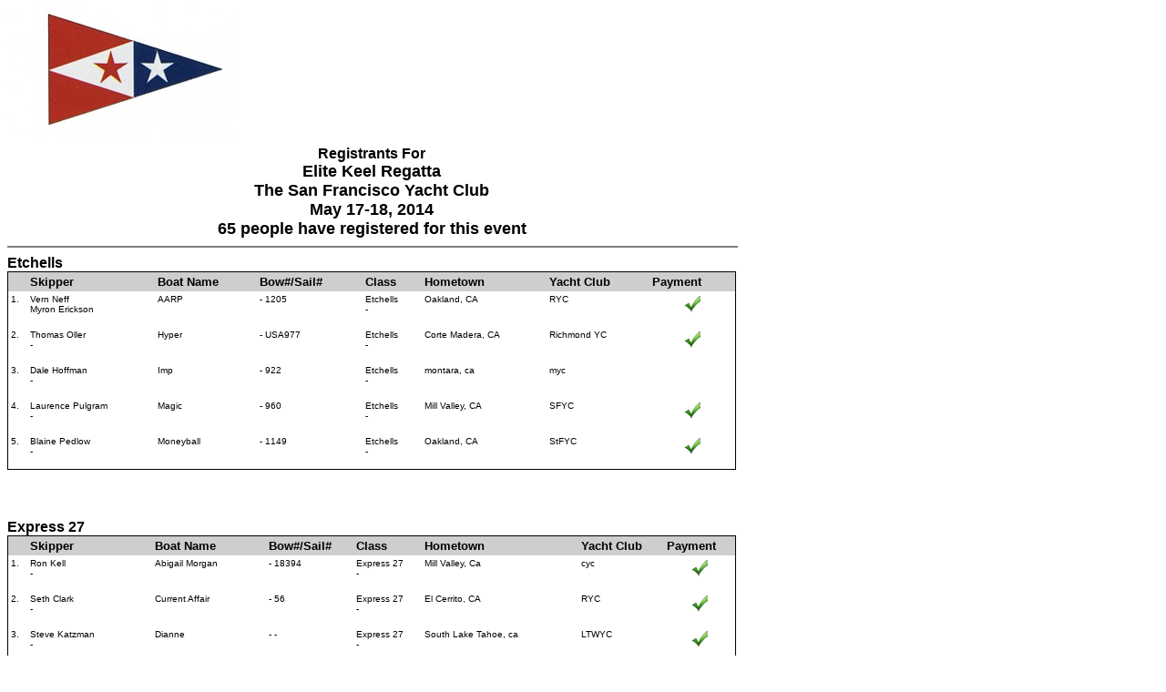

--- FILE ---
content_type: text/html; charset=UTF-8
request_url: https://www.regattanetwork.com/clubmgmt/applet_registrant_list.php?regatta_id=8364&custom_report_id=33&SORTBY=BOATNAME
body_size: 120456
content:
<html>
<head>
<title>Registration List : The San Francisco Yacht Club : Elite Keel Regatta</title>
<meta http-equiv="Content-Type" content="text/html; charset=iso-8859-1">
<link href="mgmt_style.css" rel="stylesheet" type="text/css" />
<script type="text/javascript" src="js/prototype.js"></script>
<script type="text/javascript" src="js/scriptaculous.js?load=effects,builder"></script>
<script type="text/javascript" src="js/lightbox.js"></script>
<link rel="stylesheet" href="css/lightbox.css" type="text/css" media="screen" />
</head>

<body bgcolor="#FFFFFF" text="#000000" link="#000000" vlink="#000000" alink="#000000">
<table width="800" border="0" cellspacing="0" cellpadding="0" id='mainTable'>
    <!--DISPLAY EITHER A CENTERED REGISTRATION FORM BANNER -->
    <!-- OR THE CLUB BURGEE AND EVENT LOGO:-->
    <tr>
        <td valign="top" align="center" style="padding-bottom: 10px;">
                                <img src="https://www.regattanetwork.com/clubmgmt/regatta_uploads/6243/SFYCBurgeenew.jpg" align="left">
                                        </td>
    </tr>

  <tr>
    <td  valign="top"><div align="center">
        <font face="Arial, Helvetica, sans-serif" size="4"><b><font size="3">
      Registrants For</font><br>

      
            Elite Keel Regatta<br>
            The San Francisco Yacht Club      
    </b></font><br>
      <b><font face="Arial, Helvetica, sans-serif" size="4">
      May 17-18, 2014      <br>
      65 people have registered for this event            </font></b>
      <hr width="100%" noshade>
      </td>
      </tr>
	  <tr>
    <td width="100%" valign="top">
        <a href="applet_registrant_list.php?regatta_id=8364&custom_report_id=33&fleet_filter=Etchells"><font color="#000000" size="3" face="Verdana, Arial, Helvetica, sans-serif"><b>Etchells</b></font></a><br>
          <table width="100%" border="0" cellspacing="0" cellpadding="1">
          <tr valign=top>
            <td bgcolor="#000000" valign=top>

              <table width="100%" border="0" cellspacing="0" cellpadding="3" valign=top>
                <tr bgcolor="#0F2DAS" valign="top">
                  <td width="15" bgcolor="#CECECE"><strong><font color="#000000" size="2" face="Verdana, Arial, Helvetica, sans-serif">&nbsp;&nbsp;&nbsp;</font></strong></td>
                                        <td width="auto" bgcolor="#CECECE"><strong><font color="#000000" size="2" face="Verdana, Arial, Helvetica, sans-serif">
                                                <a href="applet_registrant_list.php?regatta_id=8364&custom_report_id=33&SORTBY=LAST_NAME">
                        Skipper                        </a>
                                                </font></strong>
                      </td>
                                            <td width="auto" bgcolor="#CECECE"><strong><font color="#000000" size="2" face="Verdana, Arial, Helvetica, sans-serif">
                                                <a href="applet_registrant_list.php?regatta_id=8364&custom_report_id=33&SORTBY=BOATNAME">
                        Boat Name                        </a>
                                                </font></strong>
                      </td>
                                            <td width="auto" bgcolor="#CECECE"><strong><font color="#000000" size="2" face="Verdana, Arial, Helvetica, sans-serif">
                                                <a href="applet_registrant_list.php?regatta_id=8364&custom_report_id=33&SORTBY=SAIL_NUMBER">
                        Bow#/Sail#                        </a>
                                                </font></strong>
                      </td>
                                            <td width="auto" bgcolor="#CECECE"><strong><font color="#000000" size="2" face="Verdana, Arial, Helvetica, sans-serif">
                                                <a href="applet_registrant_list.php?regatta_id=8364&custom_report_id=33&SORTBY=SUB_CLASS">
                        Class                        </a>
                                                </font></strong>
                      </td>
                                            <td width="auto" bgcolor="#CECECE"><strong><font color="#000000" size="2" face="Verdana, Arial, Helvetica, sans-serif">
                                                Hometown                                                </font></strong>
                      </td>
                                            <td width="auto" bgcolor="#CECECE"><strong><font color="#000000" size="2" face="Verdana, Arial, Helvetica, sans-serif">
                                                <a href="applet_registrant_list.php?regatta_id=8364&custom_report_id=33&SORTBY=CLUB_NAME">
                        Yacht Club                        </a>
                                                </font></strong>
                      </td>
                                            <td width="auto" bgcolor="#CECECE"><strong><font color="#000000" size="2" face="Verdana, Arial, Helvetica, sans-serif">
                                                Payment                                                </font></strong>
                      </td>
                                      </tr>

                        <tr valign="top">
              <td  bgcolor="#ffffff" width="15" valign="top"><font face="Verdana, Arial, Helvetica, sans-serif" size="1">1.</font></td>
                         <td  bgcolor="#ffffff" valign="top"><font face="Verdana, Arial, Helvetica, sans-serif" size="1"> Vern Neff<br />Myron Erickson<br /><BR> </font></td>
                            <td  bgcolor="#ffffff" valign="top"><font face="Verdana, Arial, Helvetica, sans-serif" size="1"> AARP </font></td>
                            <td  bgcolor="#ffffff" valign="top"><font face="Verdana, Arial, Helvetica, sans-serif" size="1"> -  1205 </font></td>
                            <td  bgcolor="#ffffff" valign="top"><font face="Verdana, Arial, Helvetica, sans-serif" size="1"> Etchells <br />- </font></td>
                            <td  bgcolor="#ffffff" valign="top"><font face="Verdana, Arial, Helvetica, sans-serif" size="1"> Oakland, CA </font></td>
                            <td  bgcolor="#ffffff" valign="top"><font face="Verdana, Arial, Helvetica, sans-serif" size="1"> RYC </font></td>
                            <td  bgcolor="#ffffff" valign="top"><font face="Verdana, Arial, Helvetica, sans-serif" size="1"> <div align="center"><img src='./images/green_check.gif'></div> </font></td>
                          </tr>
                      <tr valign="top">
              <td  bgcolor="#ffffff" width="15" valign="top"><font face="Verdana, Arial, Helvetica, sans-serif" size="1">2.</font></td>
                         <td  bgcolor="#ffffff" valign="top"><font face="Verdana, Arial, Helvetica, sans-serif" size="1"> Thomas Oller<br />-<br /><BR> </font></td>
                            <td  bgcolor="#ffffff" valign="top"><font face="Verdana, Arial, Helvetica, sans-serif" size="1"> Hyper </font></td>
                            <td  bgcolor="#ffffff" valign="top"><font face="Verdana, Arial, Helvetica, sans-serif" size="1"> -  USA977 </font></td>
                            <td  bgcolor="#ffffff" valign="top"><font face="Verdana, Arial, Helvetica, sans-serif" size="1"> Etchells <br />- </font></td>
                            <td  bgcolor="#ffffff" valign="top"><font face="Verdana, Arial, Helvetica, sans-serif" size="1"> Corte Madera, CA </font></td>
                            <td  bgcolor="#ffffff" valign="top"><font face="Verdana, Arial, Helvetica, sans-serif" size="1"> Richmond YC </font></td>
                            <td  bgcolor="#ffffff" valign="top"><font face="Verdana, Arial, Helvetica, sans-serif" size="1"> <div align="center"><img src='./images/green_check.gif'></div> </font></td>
                          </tr>
                      <tr valign="top">
              <td  bgcolor="#ffffff" width="15" valign="top"><font face="Verdana, Arial, Helvetica, sans-serif" size="1">3.</font></td>
                         <td  bgcolor="#ffffff" valign="top"><font face="Verdana, Arial, Helvetica, sans-serif" size="1"> Dale Hoffman<br />-<br /><BR> </font></td>
                            <td  bgcolor="#ffffff" valign="top"><font face="Verdana, Arial, Helvetica, sans-serif" size="1"> Imp </font></td>
                            <td  bgcolor="#ffffff" valign="top"><font face="Verdana, Arial, Helvetica, sans-serif" size="1"> -  922 </font></td>
                            <td  bgcolor="#ffffff" valign="top"><font face="Verdana, Arial, Helvetica, sans-serif" size="1"> Etchells <br />- </font></td>
                            <td  bgcolor="#ffffff" valign="top"><font face="Verdana, Arial, Helvetica, sans-serif" size="1"> montara, ca </font></td>
                            <td  bgcolor="#ffffff" valign="top"><font face="Verdana, Arial, Helvetica, sans-serif" size="1"> myc </font></td>
                            <td  bgcolor="#ffffff" valign="top"><font face="Verdana, Arial, Helvetica, sans-serif" size="1">  </font></td>
                          </tr>
                      <tr valign="top">
              <td  bgcolor="#ffffff" width="15" valign="top"><font face="Verdana, Arial, Helvetica, sans-serif" size="1">4.</font></td>
                         <td  bgcolor="#ffffff" valign="top"><font face="Verdana, Arial, Helvetica, sans-serif" size="1"> Laurence Pulgram<br />-<br /><BR> </font></td>
                            <td  bgcolor="#ffffff" valign="top"><font face="Verdana, Arial, Helvetica, sans-serif" size="1"> Magic </font></td>
                            <td  bgcolor="#ffffff" valign="top"><font face="Verdana, Arial, Helvetica, sans-serif" size="1"> -  960 </font></td>
                            <td  bgcolor="#ffffff" valign="top"><font face="Verdana, Arial, Helvetica, sans-serif" size="1"> Etchells <br />- </font></td>
                            <td  bgcolor="#ffffff" valign="top"><font face="Verdana, Arial, Helvetica, sans-serif" size="1"> Mill Valley, CA </font></td>
                            <td  bgcolor="#ffffff" valign="top"><font face="Verdana, Arial, Helvetica, sans-serif" size="1"> SFYC </font></td>
                            <td  bgcolor="#ffffff" valign="top"><font face="Verdana, Arial, Helvetica, sans-serif" size="1"> <div align="center"><img src='./images/green_check.gif'></div> </font></td>
                          </tr>
                      <tr valign="top">
              <td  bgcolor="#ffffff" width="15" valign="top"><font face="Verdana, Arial, Helvetica, sans-serif" size="1">5.</font></td>
                         <td  bgcolor="#ffffff" valign="top"><font face="Verdana, Arial, Helvetica, sans-serif" size="1"> Blaine Pedlow<br />-<br /><BR> </font></td>
                            <td  bgcolor="#ffffff" valign="top"><font face="Verdana, Arial, Helvetica, sans-serif" size="1"> Moneyball </font></td>
                            <td  bgcolor="#ffffff" valign="top"><font face="Verdana, Arial, Helvetica, sans-serif" size="1"> -  1149 </font></td>
                            <td  bgcolor="#ffffff" valign="top"><font face="Verdana, Arial, Helvetica, sans-serif" size="1"> Etchells <br />- </font></td>
                            <td  bgcolor="#ffffff" valign="top"><font face="Verdana, Arial, Helvetica, sans-serif" size="1"> Oakland, CA </font></td>
                            <td  bgcolor="#ffffff" valign="top"><font face="Verdana, Arial, Helvetica, sans-serif" size="1"> StFYC </font></td>
                            <td  bgcolor="#ffffff" valign="top"><font face="Verdana, Arial, Helvetica, sans-serif" size="1"> <div align="center"><img src='./images/green_check.gif'></div> </font></td>
                          </tr>
                       </td>
            </tr>
            </table>
             </td>
            </tr>
            </table><div style="page-break-after:always">&nbsp;</div><BR><BR>
            <a href="applet_registrant_list.php?regatta_id=8364&custom_report_id=33&fleet_filter=Express 27"><font color="#000000" size="3" face="Verdana, Arial, Helvetica, sans-serif"><b>Express 27</b></font></a><br>
          <table width="100%" border="0" cellspacing="0" cellpadding="1">
          <tr valign=top>
            <td bgcolor="#000000" valign=top>

              <table width="100%" border="0" cellspacing="0" cellpadding="3" valign=top>
                <tr bgcolor="#0F2DAS" valign="top">
                  <td width="15" bgcolor="#CECECE"><strong><font color="#000000" size="2" face="Verdana, Arial, Helvetica, sans-serif">&nbsp;&nbsp;&nbsp;</font></strong></td>
                                        <td width="auto" bgcolor="#CECECE"><strong><font color="#000000" size="2" face="Verdana, Arial, Helvetica, sans-serif">
                                                <a href="applet_registrant_list.php?regatta_id=8364&custom_report_id=33&SORTBY=LAST_NAME">
                        Skipper                        </a>
                                                </font></strong>
                      </td>
                                            <td width="auto" bgcolor="#CECECE"><strong><font color="#000000" size="2" face="Verdana, Arial, Helvetica, sans-serif">
                                                <a href="applet_registrant_list.php?regatta_id=8364&custom_report_id=33&SORTBY=BOATNAME">
                        Boat Name                        </a>
                                                </font></strong>
                      </td>
                                            <td width="auto" bgcolor="#CECECE"><strong><font color="#000000" size="2" face="Verdana, Arial, Helvetica, sans-serif">
                                                <a href="applet_registrant_list.php?regatta_id=8364&custom_report_id=33&SORTBY=SAIL_NUMBER">
                        Bow#/Sail#                        </a>
                                                </font></strong>
                      </td>
                                            <td width="auto" bgcolor="#CECECE"><strong><font color="#000000" size="2" face="Verdana, Arial, Helvetica, sans-serif">
                                                <a href="applet_registrant_list.php?regatta_id=8364&custom_report_id=33&SORTBY=SUB_CLASS">
                        Class                        </a>
                                                </font></strong>
                      </td>
                                            <td width="auto" bgcolor="#CECECE"><strong><font color="#000000" size="2" face="Verdana, Arial, Helvetica, sans-serif">
                                                Hometown                                                </font></strong>
                      </td>
                                            <td width="auto" bgcolor="#CECECE"><strong><font color="#000000" size="2" face="Verdana, Arial, Helvetica, sans-serif">
                                                <a href="applet_registrant_list.php?regatta_id=8364&custom_report_id=33&SORTBY=CLUB_NAME">
                        Yacht Club                        </a>
                                                </font></strong>
                      </td>
                                            <td width="auto" bgcolor="#CECECE"><strong><font color="#000000" size="2" face="Verdana, Arial, Helvetica, sans-serif">
                                                Payment                                                </font></strong>
                      </td>
                                      </tr>

                        <tr valign="top">
              <td  bgcolor="#ffffff" width="15" valign="top"><font face="Verdana, Arial, Helvetica, sans-serif" size="1">1.</font></td>
                         <td  bgcolor="#ffffff" valign="top"><font face="Verdana, Arial, Helvetica, sans-serif" size="1"> Ron Kell<br />-<br /><BR> </font></td>
                            <td  bgcolor="#ffffff" valign="top"><font face="Verdana, Arial, Helvetica, sans-serif" size="1"> Abigail Morgan </font></td>
                            <td  bgcolor="#ffffff" valign="top"><font face="Verdana, Arial, Helvetica, sans-serif" size="1"> -  18394 </font></td>
                            <td  bgcolor="#ffffff" valign="top"><font face="Verdana, Arial, Helvetica, sans-serif" size="1"> Express 27 <br />- </font></td>
                            <td  bgcolor="#ffffff" valign="top"><font face="Verdana, Arial, Helvetica, sans-serif" size="1"> Mill Valley, Ca </font></td>
                            <td  bgcolor="#ffffff" valign="top"><font face="Verdana, Arial, Helvetica, sans-serif" size="1"> cyc </font></td>
                            <td  bgcolor="#ffffff" valign="top"><font face="Verdana, Arial, Helvetica, sans-serif" size="1"> <div align="center"><img src='./images/green_check.gif'></div> </font></td>
                          </tr>
                      <tr valign="top">
              <td  bgcolor="#ffffff" width="15" valign="top"><font face="Verdana, Arial, Helvetica, sans-serif" size="1">2.</font></td>
                         <td  bgcolor="#ffffff" valign="top"><font face="Verdana, Arial, Helvetica, sans-serif" size="1"> Seth Clark<br />-<br /><BR> </font></td>
                            <td  bgcolor="#ffffff" valign="top"><font face="Verdana, Arial, Helvetica, sans-serif" size="1"> Current Affair </font></td>
                            <td  bgcolor="#ffffff" valign="top"><font face="Verdana, Arial, Helvetica, sans-serif" size="1"> -  56 </font></td>
                            <td  bgcolor="#ffffff" valign="top"><font face="Verdana, Arial, Helvetica, sans-serif" size="1"> Express 27 <br />- </font></td>
                            <td  bgcolor="#ffffff" valign="top"><font face="Verdana, Arial, Helvetica, sans-serif" size="1"> El Cerrito, CA </font></td>
                            <td  bgcolor="#ffffff" valign="top"><font face="Verdana, Arial, Helvetica, sans-serif" size="1"> RYC </font></td>
                            <td  bgcolor="#ffffff" valign="top"><font face="Verdana, Arial, Helvetica, sans-serif" size="1"> <div align="center"><img src='./images/green_check.gif'></div> </font></td>
                          </tr>
                      <tr valign="top">
              <td  bgcolor="#ffffff" width="15" valign="top"><font face="Verdana, Arial, Helvetica, sans-serif" size="1">3.</font></td>
                         <td  bgcolor="#ffffff" valign="top"><font face="Verdana, Arial, Helvetica, sans-serif" size="1"> Steve Katzman<br />-<br /><BR> </font></td>
                            <td  bgcolor="#ffffff" valign="top"><font face="Verdana, Arial, Helvetica, sans-serif" size="1"> Dianne </font></td>
                            <td  bgcolor="#ffffff" valign="top"><font face="Verdana, Arial, Helvetica, sans-serif" size="1"> -  - </font></td>
                            <td  bgcolor="#ffffff" valign="top"><font face="Verdana, Arial, Helvetica, sans-serif" size="1"> Express 27 <br />- </font></td>
                            <td  bgcolor="#ffffff" valign="top"><font face="Verdana, Arial, Helvetica, sans-serif" size="1"> South Lake Tahoe, ca </font></td>
                            <td  bgcolor="#ffffff" valign="top"><font face="Verdana, Arial, Helvetica, sans-serif" size="1"> LTWYC </font></td>
                            <td  bgcolor="#ffffff" valign="top"><font face="Verdana, Arial, Helvetica, sans-serif" size="1"> <div align="center"><img src='./images/green_check.gif'></div> </font></td>
                          </tr>
                      <tr valign="top">
              <td  bgcolor="#ffffff" width="15" valign="top"><font face="Verdana, Arial, Helvetica, sans-serif" size="1">4.</font></td>
                         <td  bgcolor="#ffffff" valign="top"><font face="Verdana, Arial, Helvetica, sans-serif" size="1"> Nathan Bossett<br />Nathalie Criou<br /><BR> </font></td>
                            <td  bgcolor="#ffffff" valign="top"><font face="Verdana, Arial, Helvetica, sans-serif" size="1"> Elise </font></td>
                            <td  bgcolor="#ffffff" valign="top"><font face="Verdana, Arial, Helvetica, sans-serif" size="1"> -  101 </font></td>
                            <td  bgcolor="#ffffff" valign="top"><font face="Verdana, Arial, Helvetica, sans-serif" size="1"> Express 27 <br />- </font></td>
                            <td  bgcolor="#ffffff" valign="top"><font face="Verdana, Arial, Helvetica, sans-serif" size="1"> El Cerrito, CA </font></td>
                            <td  bgcolor="#ffffff" valign="top"><font face="Verdana, Arial, Helvetica, sans-serif" size="1"> STFYC </font></td>
                            <td  bgcolor="#ffffff" valign="top"><font face="Verdana, Arial, Helvetica, sans-serif" size="1"> <div align="center"><img src='./images/green_check.gif'></div> </font></td>
                          </tr>
                      <tr valign="top">
              <td  bgcolor="#ffffff" width="15" valign="top"><font face="Verdana, Arial, Helvetica, sans-serif" size="1">5.</font></td>
                         <td  bgcolor="#ffffff" valign="top"><font face="Verdana, Arial, Helvetica, sans-serif" size="1"> Brendan Busch<br />-<br /><BR> </font></td>
                            <td  bgcolor="#ffffff" valign="top"><font face="Verdana, Arial, Helvetica, sans-serif" size="1"> Get Happy!! </font></td>
                            <td  bgcolor="#ffffff" valign="top"><font face="Verdana, Arial, Helvetica, sans-serif" size="1"> -  1 </font></td>
                            <td  bgcolor="#ffffff" valign="top"><font face="Verdana, Arial, Helvetica, sans-serif" size="1"> Express 27 <br />- </font></td>
                            <td  bgcolor="#ffffff" valign="top"><font face="Verdana, Arial, Helvetica, sans-serif" size="1"> La Honda, CA </font></td>
                            <td  bgcolor="#ffffff" valign="top"><font face="Verdana, Arial, Helvetica, sans-serif" size="1"> stfyc </font></td>
                            <td  bgcolor="#ffffff" valign="top"><font face="Verdana, Arial, Helvetica, sans-serif" size="1"> <div align="center"><img src='./images/green_check.gif'></div> </font></td>
                          </tr>
                      <tr valign="top">
              <td  bgcolor="#ffffff" width="15" valign="top"><font face="Verdana, Arial, Helvetica, sans-serif" size="1">6.</font></td>
                         <td  bgcolor="#ffffff" valign="top"><font face="Verdana, Arial, Helvetica, sans-serif" size="1"> SERGEY LUBARSKY<br />-<br /><BR> </font></td>
                            <td  bgcolor="#ffffff" valign="top"><font face="Verdana, Arial, Helvetica, sans-serif" size="1"> Libra </font></td>
                            <td  bgcolor="#ffffff" valign="top"><font face="Verdana, Arial, Helvetica, sans-serif" size="1"> -  113 </font></td>
                            <td  bgcolor="#ffffff" valign="top"><font face="Verdana, Arial, Helvetica, sans-serif" size="1"> Express 27 <br />- </font></td>
                            <td  bgcolor="#ffffff" valign="top"><font face="Verdana, Arial, Helvetica, sans-serif" size="1"> REDWOOD CITY, California </font></td>
                            <td  bgcolor="#ffffff" valign="top"><font face="Verdana, Arial, Helvetica, sans-serif" size="1"> SSS </font></td>
                            <td  bgcolor="#ffffff" valign="top"><font face="Verdana, Arial, Helvetica, sans-serif" size="1"> <div align="center"><img src='./images/green_check.gif'></div> </font></td>
                          </tr>
                      <tr valign="top">
              <td  bgcolor="#ffffff" width="15" valign="top"><font face="Verdana, Arial, Helvetica, sans-serif" size="1">7.</font></td>
                         <td  bgcolor="#ffffff" valign="top"><font face="Verdana, Arial, Helvetica, sans-serif" size="1"> cully cobb<br />-<br /><BR> </font></td>
                            <td  bgcolor="#ffffff" valign="top"><font face="Verdana, Arial, Helvetica, sans-serif" size="1"> Mirage </font></td>
                            <td  bgcolor="#ffffff" valign="top"><font face="Verdana, Arial, Helvetica, sans-serif" size="1"> -  8477 </font></td>
                            <td  bgcolor="#ffffff" valign="top"><font face="Verdana, Arial, Helvetica, sans-serif" size="1"> Express 27 <br />- </font></td>
                            <td  bgcolor="#ffffff" valign="top"><font face="Verdana, Arial, Helvetica, sans-serif" size="1"> Sacramento, CA </font></td>
                            <td  bgcolor="#ffffff" valign="top"><font face="Verdana, Arial, Helvetica, sans-serif" size="1"> SSS </font></td>
                            <td  bgcolor="#ffffff" valign="top"><font face="Verdana, Arial, Helvetica, sans-serif" size="1"> <div align="center"><img src='./images/green_check.gif'></div> </font></td>
                          </tr>
                      <tr valign="top">
              <td  bgcolor="#ffffff" width="15" valign="top"><font face="Verdana, Arial, Helvetica, sans-serif" size="1">8.</font></td>
                         <td  bgcolor="#ffffff" valign="top"><font face="Verdana, Arial, Helvetica, sans-serif" size="1"> John Rivlin<br />-<br /><BR> </font></td>
                            <td  bgcolor="#ffffff" valign="top"><font face="Verdana, Arial, Helvetica, sans-serif" size="1"> Peaches </font></td>
                            <td  bgcolor="#ffffff" valign="top"><font face="Verdana, Arial, Helvetica, sans-serif" size="1"> -  18364 </font></td>
                            <td  bgcolor="#ffffff" valign="top"><font face="Verdana, Arial, Helvetica, sans-serif" size="1"> Express 27 <br />- </font></td>
                            <td  bgcolor="#ffffff" valign="top"><font face="Verdana, Arial, Helvetica, sans-serif" size="1"> Palo Alto, California </font></td>
                            <td  bgcolor="#ffffff" valign="top"><font face="Verdana, Arial, Helvetica, sans-serif" size="1"> StFYC </font></td>
                            <td  bgcolor="#ffffff" valign="top"><font face="Verdana, Arial, Helvetica, sans-serif" size="1"> <div align="center"><img src='./images/green_check.gif'></div> </font></td>
                          </tr>
                      <tr valign="top">
              <td  bgcolor="#ffffff" width="15" valign="top"><font face="Verdana, Arial, Helvetica, sans-serif" size="1">9.</font></td>
                         <td  bgcolor="#ffffff" valign="top"><font face="Verdana, Arial, Helvetica, sans-serif" size="1"> Larry Levit<br />-<br /><BR> </font></td>
                            <td  bgcolor="#ffffff" valign="top"><font face="Verdana, Arial, Helvetica, sans-serif" size="1"> Strega </font></td>
                            <td  bgcolor="#ffffff" valign="top"><font face="Verdana, Arial, Helvetica, sans-serif" size="1"> -  77 </font></td>
                            <td  bgcolor="#ffffff" valign="top"><font face="Verdana, Arial, Helvetica, sans-serif" size="1"> Express 27 <br />- </font></td>
                            <td  bgcolor="#ffffff" valign="top"><font face="Verdana, Arial, Helvetica, sans-serif" size="1"> Alamo, CA </font></td>
                            <td  bgcolor="#ffffff" valign="top"><font face="Verdana, Arial, Helvetica, sans-serif" size="1"> RYC </font></td>
                            <td  bgcolor="#ffffff" valign="top"><font face="Verdana, Arial, Helvetica, sans-serif" size="1"> <div align="center"><img src='./images/green_check.gif'></div> </font></td>
                          </tr>
                      <tr valign="top">
              <td  bgcolor="#ffffff" width="15" valign="top"><font face="Verdana, Arial, Helvetica, sans-serif" size="1">10.</font></td>
                         <td  bgcolor="#ffffff" valign="top"><font face="Verdana, Arial, Helvetica, sans-serif" size="1"> Matt Krogstad<br />-<br /><BR> </font></td>
                            <td  bgcolor="#ffffff" valign="top"><font face="Verdana, Arial, Helvetica, sans-serif" size="1"> Tequila Mockingbird </font></td>
                            <td  bgcolor="#ffffff" valign="top"><font face="Verdana, Arial, Helvetica, sans-serif" size="1"> -  18353 </font></td>
                            <td  bgcolor="#ffffff" valign="top"><font face="Verdana, Arial, Helvetica, sans-serif" size="1"> Express 27 <br />- </font></td>
                            <td  bgcolor="#ffffff" valign="top"><font face="Verdana, Arial, Helvetica, sans-serif" size="1"> San Francisco, CA </font></td>
                            <td  bgcolor="#ffffff" valign="top"><font face="Verdana, Arial, Helvetica, sans-serif" size="1"> CYC </font></td>
                            <td  bgcolor="#ffffff" valign="top"><font face="Verdana, Arial, Helvetica, sans-serif" size="1"> <div align="center"><img src='./images/green_check.gif'></div> </font></td>
                          </tr>
                      <tr valign="top">
              <td  bgcolor="#ffffff" width="15" valign="top"><font face="Verdana, Arial, Helvetica, sans-serif" size="1">11.</font></td>
                         <td  bgcolor="#ffffff" valign="top"><font face="Verdana, Arial, Helvetica, sans-serif" size="1"> Daniel Pruzan<br />-<br /><BR> </font></td>
                            <td  bgcolor="#ffffff" valign="top"><font face="Verdana, Arial, Helvetica, sans-serif" size="1"> Wile E Coyote </font></td>
                            <td  bgcolor="#ffffff" valign="top"><font face="Verdana, Arial, Helvetica, sans-serif" size="1"> -  11 </font></td>
                            <td  bgcolor="#ffffff" valign="top"><font face="Verdana, Arial, Helvetica, sans-serif" size="1"> Express 27 <br />- </font></td>
                            <td  bgcolor="#ffffff" valign="top"><font face="Verdana, Arial, Helvetica, sans-serif" size="1"> Redwood City, CA </font></td>
                            <td  bgcolor="#ffffff" valign="top"><font face="Verdana, Arial, Helvetica, sans-serif" size="1"> Encinal YC </font></td>
                            <td  bgcolor="#ffffff" valign="top"><font face="Verdana, Arial, Helvetica, sans-serif" size="1"> <div align="center"><img src='./images/green_check.gif'></div> </font></td>
                          </tr>
                       </td>
            </tr>
            </table>
             </td>
            </tr>
            </table><div style="page-break-after:always">&nbsp;</div><BR><BR>
            <a href="applet_registrant_list.php?regatta_id=8364&custom_report_id=33&fleet_filter=IOD"><font color="#000000" size="3" face="Verdana, Arial, Helvetica, sans-serif"><b>IOD</b></font></a><br>
          <table width="100%" border="0" cellspacing="0" cellpadding="1">
          <tr valign=top>
            <td bgcolor="#000000" valign=top>

              <table width="100%" border="0" cellspacing="0" cellpadding="3" valign=top>
                <tr bgcolor="#0F2DAS" valign="top">
                  <td width="15" bgcolor="#CECECE"><strong><font color="#000000" size="2" face="Verdana, Arial, Helvetica, sans-serif">&nbsp;&nbsp;&nbsp;</font></strong></td>
                                        <td width="auto" bgcolor="#CECECE"><strong><font color="#000000" size="2" face="Verdana, Arial, Helvetica, sans-serif">
                                                <a href="applet_registrant_list.php?regatta_id=8364&custom_report_id=33&SORTBY=LAST_NAME">
                        Skipper                        </a>
                                                </font></strong>
                      </td>
                                            <td width="auto" bgcolor="#CECECE"><strong><font color="#000000" size="2" face="Verdana, Arial, Helvetica, sans-serif">
                                                <a href="applet_registrant_list.php?regatta_id=8364&custom_report_id=33&SORTBY=BOATNAME">
                        Boat Name                        </a>
                                                </font></strong>
                      </td>
                                            <td width="auto" bgcolor="#CECECE"><strong><font color="#000000" size="2" face="Verdana, Arial, Helvetica, sans-serif">
                                                <a href="applet_registrant_list.php?regatta_id=8364&custom_report_id=33&SORTBY=SAIL_NUMBER">
                        Bow#/Sail#                        </a>
                                                </font></strong>
                      </td>
                                            <td width="auto" bgcolor="#CECECE"><strong><font color="#000000" size="2" face="Verdana, Arial, Helvetica, sans-serif">
                                                <a href="applet_registrant_list.php?regatta_id=8364&custom_report_id=33&SORTBY=SUB_CLASS">
                        Class                        </a>
                                                </font></strong>
                      </td>
                                            <td width="auto" bgcolor="#CECECE"><strong><font color="#000000" size="2" face="Verdana, Arial, Helvetica, sans-serif">
                                                Hometown                                                </font></strong>
                      </td>
                                            <td width="auto" bgcolor="#CECECE"><strong><font color="#000000" size="2" face="Verdana, Arial, Helvetica, sans-serif">
                                                <a href="applet_registrant_list.php?regatta_id=8364&custom_report_id=33&SORTBY=CLUB_NAME">
                        Yacht Club                        </a>
                                                </font></strong>
                      </td>
                                            <td width="auto" bgcolor="#CECECE"><strong><font color="#000000" size="2" face="Verdana, Arial, Helvetica, sans-serif">
                                                Payment                                                </font></strong>
                      </td>
                                      </tr>

                        <tr valign="top">
              <td  bgcolor="#ffffff" width="15" valign="top"><font face="Verdana, Arial, Helvetica, sans-serif" size="1">1.</font></td>
                         <td  bgcolor="#ffffff" valign="top"><font face="Verdana, Arial, Helvetica, sans-serif" size="1"> Robert Vellinger<br />James Macove<br /><BR> </font></td>
                            <td  bgcolor="#ffffff" valign="top"><font face="Verdana, Arial, Helvetica, sans-serif" size="1"> Ariel </font></td>
                            <td  bgcolor="#ffffff" valign="top"><font face="Verdana, Arial, Helvetica, sans-serif" size="1"> -  85 </font></td>
                            <td  bgcolor="#ffffff" valign="top"><font face="Verdana, Arial, Helvetica, sans-serif" size="1"> IOD <br />- </font></td>
                            <td  bgcolor="#ffffff" valign="top"><font face="Verdana, Arial, Helvetica, sans-serif" size="1"> Pleasanton, CA </font></td>
                            <td  bgcolor="#ffffff" valign="top"><font face="Verdana, Arial, Helvetica, sans-serif" size="1"> Zypher </font></td>
                            <td  bgcolor="#ffffff" valign="top"><font face="Verdana, Arial, Helvetica, sans-serif" size="1"> <div align="center"><img src='./images/green_check.gif'></div> </font></td>
                          </tr>
                      <tr valign="top">
              <td  bgcolor="#ffffff" width="15" valign="top"><font face="Verdana, Arial, Helvetica, sans-serif" size="1">2.</font></td>
                         <td  bgcolor="#ffffff" valign="top"><font face="Verdana, Arial, Helvetica, sans-serif" size="1"> Ben Lamond<br />-<br /><BR> </font></td>
                            <td  bgcolor="#ffffff" valign="top"><font face="Verdana, Arial, Helvetica, sans-serif" size="1"> Cougar </font></td>
                            <td  bgcolor="#ffffff" valign="top"><font face="Verdana, Arial, Helvetica, sans-serif" size="1"> -  75 </font></td>
                            <td  bgcolor="#ffffff" valign="top"><font face="Verdana, Arial, Helvetica, sans-serif" size="1"> IOD <br />- </font></td>
                            <td  bgcolor="#ffffff" valign="top"><font face="Verdana, Arial, Helvetica, sans-serif" size="1"> Emerald Hills, CA </font></td>
                            <td  bgcolor="#ffffff" valign="top"><font face="Verdana, Arial, Helvetica, sans-serif" size="1"> NA </font></td>
                            <td  bgcolor="#ffffff" valign="top"><font face="Verdana, Arial, Helvetica, sans-serif" size="1"> <div align="center"><img src='./images/green_check.gif'></div> </font></td>
                          </tr>
                      <tr valign="top">
              <td  bgcolor="#ffffff" width="15" valign="top"><font face="Verdana, Arial, Helvetica, sans-serif" size="1">3.</font></td>
                         <td  bgcolor="#ffffff" valign="top"><font face="Verdana, Arial, Helvetica, sans-serif" size="1"> Richard /Mark Pearce<br />Mark<br /><BR> </font></td>
                            <td  bgcolor="#ffffff" valign="top"><font face="Verdana, Arial, Helvetica, sans-serif" size="1"> Fjaer </font></td>
                            <td  bgcolor="#ffffff" valign="top"><font face="Verdana, Arial, Helvetica, sans-serif" size="1"> -  86 </font></td>
                            <td  bgcolor="#ffffff" valign="top"><font face="Verdana, Arial, Helvetica, sans-serif" size="1"> IOD <br />- </font></td>
                            <td  bgcolor="#ffffff" valign="top"><font face="Verdana, Arial, Helvetica, sans-serif" size="1"> Tiburon, CA </font></td>
                            <td  bgcolor="#ffffff" valign="top"><font face="Verdana, Arial, Helvetica, sans-serif" size="1"> SFYC </font></td>
                            <td  bgcolor="#ffffff" valign="top"><font face="Verdana, Arial, Helvetica, sans-serif" size="1"> <div align="center"><img src='./images/green_check.gif'></div> </font></td>
                          </tr>
                      <tr valign="top">
              <td  bgcolor="#ffffff" width="15" valign="top"><font face="Verdana, Arial, Helvetica, sans-serif" size="1">4.</font></td>
                         <td  bgcolor="#ffffff" valign="top"><font face="Verdana, Arial, Helvetica, sans-serif" size="1"> Paul Zupan<br />-<br /><BR> </font></td>
                            <td  bgcolor="#ffffff" valign="top"><font face="Verdana, Arial, Helvetica, sans-serif" size="1"> One Hundred </font></td>
                            <td  bgcolor="#ffffff" valign="top"><font face="Verdana, Arial, Helvetica, sans-serif" size="1"> -  100 </font></td>
                            <td  bgcolor="#ffffff" valign="top"><font face="Verdana, Arial, Helvetica, sans-serif" size="1"> IOD <br />- </font></td>
                            <td  bgcolor="#ffffff" valign="top"><font face="Verdana, Arial, Helvetica, sans-serif" size="1"> Sebastopol, CALIFORNIA </font></td>
                            <td  bgcolor="#ffffff" valign="top"><font face="Verdana, Arial, Helvetica, sans-serif" size="1"> SSS </font></td>
                            <td  bgcolor="#ffffff" valign="top"><font face="Verdana, Arial, Helvetica, sans-serif" size="1"> <div align="center"><img src='./images/green_check.gif'></div> </font></td>
                          </tr>
                      <tr valign="top">
              <td  bgcolor="#ffffff" width="15" valign="top"><font face="Verdana, Arial, Helvetica, sans-serif" size="1">5.</font></td>
                         <td  bgcolor="#ffffff" valign="top"><font face="Verdana, Arial, Helvetica, sans-serif" size="1"> Paul Manning<br />Spencer Fulweiler<br /><BR> </font></td>
                            <td  bgcolor="#ffffff" valign="top"><font face="Verdana, Arial, Helvetica, sans-serif" size="1"> Xarifa </font></td>
                            <td  bgcolor="#ffffff" valign="top"><font face="Verdana, Arial, Helvetica, sans-serif" size="1"> -  78 </font></td>
                            <td  bgcolor="#ffffff" valign="top"><font face="Verdana, Arial, Helvetica, sans-serif" size="1"> IOD <br />- </font></td>
                            <td  bgcolor="#ffffff" valign="top"><font face="Verdana, Arial, Helvetica, sans-serif" size="1"> Mill Valley, CA </font></td>
                            <td  bgcolor="#ffffff" valign="top"><font face="Verdana, Arial, Helvetica, sans-serif" size="1"> StFYC </font></td>
                            <td  bgcolor="#ffffff" valign="top"><font face="Verdana, Arial, Helvetica, sans-serif" size="1"> <div align="center"><img src='./images/green_check.gif'></div> </font></td>
                          </tr>
                      <tr valign="top">
              <td  bgcolor="#ffffff" width="15" valign="top"><font face="Verdana, Arial, Helvetica, sans-serif" size="1">6.</font></td>
                         <td  bgcolor="#ffffff" valign="top"><font face="Verdana, Arial, Helvetica, sans-serif" size="1"> Ron Young<br />-<br /><BR> </font></td>
                            <td  bgcolor="#ffffff" valign="top"><font face="Verdana, Arial, Helvetica, sans-serif" size="1"> Youngster </font></td>
                            <td  bgcolor="#ffffff" valign="top"><font face="Verdana, Arial, Helvetica, sans-serif" size="1"> -  82 </font></td>
                            <td  bgcolor="#ffffff" valign="top"><font face="Verdana, Arial, Helvetica, sans-serif" size="1"> IOD <br />- </font></td>
                            <td  bgcolor="#ffffff" valign="top"><font face="Verdana, Arial, Helvetica, sans-serif" size="1"> Mill Valley, CA </font></td>
                            <td  bgcolor="#ffffff" valign="top"><font face="Verdana, Arial, Helvetica, sans-serif" size="1"> SFYC </font></td>
                            <td  bgcolor="#ffffff" valign="top"><font face="Verdana, Arial, Helvetica, sans-serif" size="1"> <div align="center"><img src='./images/green_check.gif'></div> </font></td>
                          </tr>
                       </td>
            </tr>
            </table>
             </td>
            </tr>
            </table><div style="page-break-after:always">&nbsp;</div><BR><BR>
            <a href="applet_registrant_list.php?regatta_id=8364&custom_report_id=33&fleet_filter=J70"><font color="#000000" size="3" face="Verdana, Arial, Helvetica, sans-serif"><b>J70</b></font></a><br>
          <table width="100%" border="0" cellspacing="0" cellpadding="1">
          <tr valign=top>
            <td bgcolor="#000000" valign=top>

              <table width="100%" border="0" cellspacing="0" cellpadding="3" valign=top>
                <tr bgcolor="#0F2DAS" valign="top">
                  <td width="15" bgcolor="#CECECE"><strong><font color="#000000" size="2" face="Verdana, Arial, Helvetica, sans-serif">&nbsp;&nbsp;&nbsp;</font></strong></td>
                                        <td width="auto" bgcolor="#CECECE"><strong><font color="#000000" size="2" face="Verdana, Arial, Helvetica, sans-serif">
                                                <a href="applet_registrant_list.php?regatta_id=8364&custom_report_id=33&SORTBY=LAST_NAME">
                        Skipper                        </a>
                                                </font></strong>
                      </td>
                                            <td width="auto" bgcolor="#CECECE"><strong><font color="#000000" size="2" face="Verdana, Arial, Helvetica, sans-serif">
                                                <a href="applet_registrant_list.php?regatta_id=8364&custom_report_id=33&SORTBY=BOATNAME">
                        Boat Name                        </a>
                                                </font></strong>
                      </td>
                                            <td width="auto" bgcolor="#CECECE"><strong><font color="#000000" size="2" face="Verdana, Arial, Helvetica, sans-serif">
                                                <a href="applet_registrant_list.php?regatta_id=8364&custom_report_id=33&SORTBY=SAIL_NUMBER">
                        Bow#/Sail#                        </a>
                                                </font></strong>
                      </td>
                                            <td width="auto" bgcolor="#CECECE"><strong><font color="#000000" size="2" face="Verdana, Arial, Helvetica, sans-serif">
                                                <a href="applet_registrant_list.php?regatta_id=8364&custom_report_id=33&SORTBY=SUB_CLASS">
                        Class                        </a>
                                                </font></strong>
                      </td>
                                            <td width="auto" bgcolor="#CECECE"><strong><font color="#000000" size="2" face="Verdana, Arial, Helvetica, sans-serif">
                                                Hometown                                                </font></strong>
                      </td>
                                            <td width="auto" bgcolor="#CECECE"><strong><font color="#000000" size="2" face="Verdana, Arial, Helvetica, sans-serif">
                                                <a href="applet_registrant_list.php?regatta_id=8364&custom_report_id=33&SORTBY=CLUB_NAME">
                        Yacht Club                        </a>
                                                </font></strong>
                      </td>
                                            <td width="auto" bgcolor="#CECECE"><strong><font color="#000000" size="2" face="Verdana, Arial, Helvetica, sans-serif">
                                                Payment                                                </font></strong>
                      </td>
                                      </tr>

                        <tr valign="top">
              <td  bgcolor="#ffffff" width="15" valign="top"><font face="Verdana, Arial, Helvetica, sans-serif" size="1">1.</font></td>
                         <td  bgcolor="#ffffff" valign="top"><font face="Verdana, Arial, Helvetica, sans-serif" size="1"> Scott Sellers<br />Geoff McDonald<br /><BR> </font></td>
                            <td  bgcolor="#ffffff" valign="top"><font face="Verdana, Arial, Helvetica, sans-serif" size="1"> 1FA </font></td>
                            <td  bgcolor="#ffffff" valign="top"><font face="Verdana, Arial, Helvetica, sans-serif" size="1"> -  534 </font></td>
                            <td  bgcolor="#ffffff" valign="top"><font face="Verdana, Arial, Helvetica, sans-serif" size="1"> J70 <br />- </font></td>
                            <td  bgcolor="#ffffff" valign="top"><font face="Verdana, Arial, Helvetica, sans-serif" size="1"> Larkspur, CA </font></td>
                            <td  bgcolor="#ffffff" valign="top"><font face="Verdana, Arial, Helvetica, sans-serif" size="1"> St. Francis </font></td>
                            <td  bgcolor="#ffffff" valign="top"><font face="Verdana, Arial, Helvetica, sans-serif" size="1"> <div align="center"><img src='./images/green_check.gif'></div> </font></td>
                          </tr>
                      <tr valign="top">
              <td  bgcolor="#ffffff" width="15" valign="top"><font face="Verdana, Arial, Helvetica, sans-serif" size="1">2.</font></td>
                         <td  bgcolor="#ffffff" valign="top"><font face="Verdana, Arial, Helvetica, sans-serif" size="1"> John Fuller<br />Jon Pinckney<br /><BR> </font></td>
                            <td  bgcolor="#ffffff" valign="top"><font face="Verdana, Arial, Helvetica, sans-serif" size="1"> BL!SSS </font></td>
                            <td  bgcolor="#ffffff" valign="top"><font face="Verdana, Arial, Helvetica, sans-serif" size="1"> -  249 </font></td>
                            <td  bgcolor="#ffffff" valign="top"><font face="Verdana, Arial, Helvetica, sans-serif" size="1"> J70 <br />- </font></td>
                            <td  bgcolor="#ffffff" valign="top"><font face="Verdana, Arial, Helvetica, sans-serif" size="1"> Corona del Mar, California </font></td>
                            <td  bgcolor="#ffffff" valign="top"><font face="Verdana, Arial, Helvetica, sans-serif" size="1"> Newport Harbor YC </font></td>
                            <td  bgcolor="#ffffff" valign="top"><font face="Verdana, Arial, Helvetica, sans-serif" size="1"> <div align="center"><img src='./images/green_check.gif'></div> </font></td>
                          </tr>
                      <tr valign="top">
              <td  bgcolor="#ffffff" width="15" valign="top"><font face="Verdana, Arial, Helvetica, sans-serif" size="1">3.</font></td>
                         <td  bgcolor="#ffffff" valign="top"><font face="Verdana, Arial, Helvetica, sans-serif" size="1"> David Schumann<br />-<br /><BR> </font></td>
                            <td  bgcolor="#ffffff" valign="top"><font face="Verdana, Arial, Helvetica, sans-serif" size="1"> Bottle Rocket </font></td>
                            <td  bgcolor="#ffffff" valign="top"><font face="Verdana, Arial, Helvetica, sans-serif" size="1"> -  538 </font></td>
                            <td  bgcolor="#ffffff" valign="top"><font face="Verdana, Arial, Helvetica, sans-serif" size="1"> J70 <br />- </font></td>
                            <td  bgcolor="#ffffff" valign="top"><font face="Verdana, Arial, Helvetica, sans-serif" size="1"> Mill Valley, CA </font></td>
                            <td  bgcolor="#ffffff" valign="top"><font face="Verdana, Arial, Helvetica, sans-serif" size="1"> SFYC </font></td>
                            <td  bgcolor="#ffffff" valign="top"><font face="Verdana, Arial, Helvetica, sans-serif" size="1"> <div align="center"><img src='./images/green_check.gif'></div> </font></td>
                          </tr>
                      <tr valign="top">
              <td  bgcolor="#ffffff" width="15" valign="top"><font face="Verdana, Arial, Helvetica, sans-serif" size="1">4.</font></td>
                         <td  bgcolor="#ffffff" valign="top"><font face="Verdana, Arial, Helvetica, sans-serif" size="1"> Scott Deardorff<br />Leslie Deardorff<br /><BR> </font></td>
                            <td  bgcolor="#ffffff" valign="top"><font face="Verdana, Arial, Helvetica, sans-serif" size="1"> CAKE </font></td>
                            <td  bgcolor="#ffffff" valign="top"><font face="Verdana, Arial, Helvetica, sans-serif" size="1"> -  351 </font></td>
                            <td  bgcolor="#ffffff" valign="top"><font face="Verdana, Arial, Helvetica, sans-serif" size="1"> J70 <br />- </font></td>
                            <td  bgcolor="#ffffff" valign="top"><font face="Verdana, Arial, Helvetica, sans-serif" size="1"> Santa Barbara, CA </font></td>
                            <td  bgcolor="#ffffff" valign="top"><font face="Verdana, Arial, Helvetica, sans-serif" size="1"> Santa Barbara YC </font></td>
                            <td  bgcolor="#ffffff" valign="top"><font face="Verdana, Arial, Helvetica, sans-serif" size="1"> <div align="center"><img src='./images/green_check.gif'></div> </font></td>
                          </tr>
                      <tr valign="top">
              <td  bgcolor="#ffffff" width="15" valign="top"><font face="Verdana, Arial, Helvetica, sans-serif" size="1">5.</font></td>
                         <td  bgcolor="#ffffff" valign="top"><font face="Verdana, Arial, Helvetica, sans-serif" size="1"> Eric Kownacki<br />Tom Jenkins<br /><BR> </font></td>
                            <td  bgcolor="#ffffff" valign="top"><font face="Verdana, Arial, Helvetica, sans-serif" size="1"> DFZ </font></td>
                            <td  bgcolor="#ffffff" valign="top"><font face="Verdana, Arial, Helvetica, sans-serif" size="1"> -  72 </font></td>
                            <td  bgcolor="#ffffff" valign="top"><font face="Verdana, Arial, Helvetica, sans-serif" size="1"> J70 <br />- </font></td>
                            <td  bgcolor="#ffffff" valign="top"><font face="Verdana, Arial, Helvetica, sans-serif" size="1"> San Diego, CA </font></td>
                            <td  bgcolor="#ffffff" valign="top"><font face="Verdana, Arial, Helvetica, sans-serif" size="1"> MBYC </font></td>
                            <td  bgcolor="#ffffff" valign="top"><font face="Verdana, Arial, Helvetica, sans-serif" size="1"> <div align="center"><img src='./images/green_check.gif'></div> </font></td>
                          </tr>
                      <tr valign="top">
              <td  bgcolor="#ffffff" width="15" valign="top"><font face="Verdana, Arial, Helvetica, sans-serif" size="1">6.</font></td>
                         <td  bgcolor="#ffffff" valign="top"><font face="Verdana, Arial, Helvetica, sans-serif" size="1"> chris kostanecki<br />-<br /><BR> </font></td>
                            <td  bgcolor="#ffffff" valign="top"><font face="Verdana, Arial, Helvetica, sans-serif" size="1"> Jennifer </font></td>
                            <td  bgcolor="#ffffff" valign="top"><font face="Verdana, Arial, Helvetica, sans-serif" size="1"> -  370 </font></td>
                            <td  bgcolor="#ffffff" valign="top"><font face="Verdana, Arial, Helvetica, sans-serif" size="1"> J70 <br />- </font></td>
                            <td  bgcolor="#ffffff" valign="top"><font face="Verdana, Arial, Helvetica, sans-serif" size="1"> ross, ca </font></td>
                            <td  bgcolor="#ffffff" valign="top"><font face="Verdana, Arial, Helvetica, sans-serif" size="1"> sfyc </font></td>
                            <td  bgcolor="#ffffff" valign="top"><font face="Verdana, Arial, Helvetica, sans-serif" size="1"> <div align="center"><img src='./images/green_check.gif'></div> </font></td>
                          </tr>
                      <tr valign="top">
              <td  bgcolor="#ffffff" width="15" valign="top"><font face="Verdana, Arial, Helvetica, sans-serif" size="1">7.</font></td>
                         <td  bgcolor="#ffffff" valign="top"><font face="Verdana, Arial, Helvetica, sans-serif" size="1"> Justin Kromelow<br />-<br /><BR> </font></td>
                            <td  bgcolor="#ffffff" valign="top"><font face="Verdana, Arial, Helvetica, sans-serif" size="1"> Loose Lucy </font></td>
                            <td  bgcolor="#ffffff" valign="top"><font face="Verdana, Arial, Helvetica, sans-serif" size="1"> -  539 </font></td>
                            <td  bgcolor="#ffffff" valign="top"><font face="Verdana, Arial, Helvetica, sans-serif" size="1"> J70 <br />- </font></td>
                            <td  bgcolor="#ffffff" valign="top"><font face="Verdana, Arial, Helvetica, sans-serif" size="1"> Burlingame, CA </font></td>
                            <td  bgcolor="#ffffff" valign="top"><font face="Verdana, Arial, Helvetica, sans-serif" size="1"> StFYC </font></td>
                            <td  bgcolor="#ffffff" valign="top"><font face="Verdana, Arial, Helvetica, sans-serif" size="1"> <div align="center"><img src='./images/green_check.gif'></div> </font></td>
                          </tr>
                      <tr valign="top">
              <td  bgcolor="#ffffff" width="15" valign="top"><font face="Verdana, Arial, Helvetica, sans-serif" size="1">8.</font></td>
                         <td  bgcolor="#ffffff" valign="top"><font face="Verdana, Arial, Helvetica, sans-serif" size="1"> Chris Andersen<br />-<br /><BR> </font></td>
                            <td  bgcolor="#ffffff" valign="top"><font face="Verdana, Arial, Helvetica, sans-serif" size="1"> Perfect Wife </font></td>
                            <td  bgcolor="#ffffff" valign="top"><font face="Verdana, Arial, Helvetica, sans-serif" size="1"> -  30 </font></td>
                            <td  bgcolor="#ffffff" valign="top"><font face="Verdana, Arial, Helvetica, sans-serif" size="1"> J70 <br />- </font></td>
                            <td  bgcolor="#ffffff" valign="top"><font face="Verdana, Arial, Helvetica, sans-serif" size="1"> Pt Richmond, CA </font></td>
                            <td  bgcolor="#ffffff" valign="top"><font face="Verdana, Arial, Helvetica, sans-serif" size="1"> StFYC / RYC </font></td>
                            <td  bgcolor="#ffffff" valign="top"><font face="Verdana, Arial, Helvetica, sans-serif" size="1"> <div align="center"><img src='./images/green_check.gif'></div> </font></td>
                          </tr>
                      <tr valign="top">
              <td  bgcolor="#ffffff" width="15" valign="top"><font face="Verdana, Arial, Helvetica, sans-serif" size="1">9.</font></td>
                         <td  bgcolor="#ffffff" valign="top"><font face="Verdana, Arial, Helvetica, sans-serif" size="1"> Tyler Karaszewski<br />-<br /><BR> </font></td>
                            <td  bgcolor="#ffffff" valign="top"><font face="Verdana, Arial, Helvetica, sans-serif" size="1"> Spitfire </font></td>
                            <td  bgcolor="#ffffff" valign="top"><font face="Verdana, Arial, Helvetica, sans-serif" size="1"> -  371 </font></td>
                            <td  bgcolor="#ffffff" valign="top"><font face="Verdana, Arial, Helvetica, sans-serif" size="1"> J70 <br />- </font></td>
                            <td  bgcolor="#ffffff" valign="top"><font face="Verdana, Arial, Helvetica, sans-serif" size="1"> Corralitos, CA </font></td>
                            <td  bgcolor="#ffffff" valign="top"><font face="Verdana, Arial, Helvetica, sans-serif" size="1"> Santa Cruz Yacht Club </font></td>
                            <td  bgcolor="#ffffff" valign="top"><font face="Verdana, Arial, Helvetica, sans-serif" size="1"> <div align="center"><img src='./images/green_check.gif'></div> </font></td>
                          </tr>
                      <tr valign="top">
              <td  bgcolor="#ffffff" width="15" valign="top"><font face="Verdana, Arial, Helvetica, sans-serif" size="1">10.</font></td>
                         <td  bgcolor="#ffffff" valign="top"><font face="Verdana, Arial, Helvetica, sans-serif" size="1"> Mark Nelsen<br />-<br /><BR> </font></td>
                            <td  bgcolor="#ffffff" valign="top"><font face="Verdana, Arial, Helvetica, sans-serif" size="1"> Sugoi </font></td>
                            <td  bgcolor="#ffffff" valign="top"><font face="Verdana, Arial, Helvetica, sans-serif" size="1"> -  347 </font></td>
                            <td  bgcolor="#ffffff" valign="top"><font face="Verdana, Arial, Helvetica, sans-serif" size="1"> J70 <br />- </font></td>
                            <td  bgcolor="#ffffff" valign="top"><font face="Verdana, Arial, Helvetica, sans-serif" size="1"> Oakland, CA </font></td>
                            <td  bgcolor="#ffffff" valign="top"><font face="Verdana, Arial, Helvetica, sans-serif" size="1"> NA </font></td>
                            <td  bgcolor="#ffffff" valign="top"><font face="Verdana, Arial, Helvetica, sans-serif" size="1"> <div align="center"><img src='./images/green_check.gif'></div> </font></td>
                          </tr>
                      <tr valign="top">
              <td  bgcolor="#ffffff" width="15" valign="top"><font face="Verdana, Arial, Helvetica, sans-serif" size="1">11.</font></td>
                         <td  bgcolor="#ffffff" valign="top"><font face="Verdana, Arial, Helvetica, sans-serif" size="1"> Karl Pomeroy<br />-<br /><BR> </font></td>
                            <td  bgcolor="#ffffff" valign="top"><font face="Verdana, Arial, Helvetica, sans-serif" size="1"> Zero to 60 </font></td>
                            <td  bgcolor="#ffffff" valign="top"><font face="Verdana, Arial, Helvetica, sans-serif" size="1"> -  60 </font></td>
                            <td  bgcolor="#ffffff" valign="top"><font face="Verdana, Arial, Helvetica, sans-serif" size="1"> J70 <br />- </font></td>
                            <td  bgcolor="#ffffff" valign="top"><font face="Verdana, Arial, Helvetica, sans-serif" size="1"> Newport Beach, CA </font></td>
                            <td  bgcolor="#ffffff" valign="top"><font face="Verdana, Arial, Helvetica, sans-serif" size="1"> NHYC </font></td>
                            <td  bgcolor="#ffffff" valign="top"><font face="Verdana, Arial, Helvetica, sans-serif" size="1"> <div align="center"><img src='./images/green_check.gif'></div> </font></td>
                          </tr>
                       </td>
            </tr>
            </table>
             </td>
            </tr>
            </table><div style="page-break-after:always">&nbsp;</div><BR><BR>
            <a href="applet_registrant_list.php?regatta_id=8364&custom_report_id=33&fleet_filter=Knarr"><font color="#000000" size="3" face="Verdana, Arial, Helvetica, sans-serif"><b>Knarr</b></font></a><br>
          <table width="100%" border="0" cellspacing="0" cellpadding="1">
          <tr valign=top>
            <td bgcolor="#000000" valign=top>

              <table width="100%" border="0" cellspacing="0" cellpadding="3" valign=top>
                <tr bgcolor="#0F2DAS" valign="top">
                  <td width="15" bgcolor="#CECECE"><strong><font color="#000000" size="2" face="Verdana, Arial, Helvetica, sans-serif">&nbsp;&nbsp;&nbsp;</font></strong></td>
                                        <td width="auto" bgcolor="#CECECE"><strong><font color="#000000" size="2" face="Verdana, Arial, Helvetica, sans-serif">
                                                <a href="applet_registrant_list.php?regatta_id=8364&custom_report_id=33&SORTBY=LAST_NAME">
                        Skipper                        </a>
                                                </font></strong>
                      </td>
                                            <td width="auto" bgcolor="#CECECE"><strong><font color="#000000" size="2" face="Verdana, Arial, Helvetica, sans-serif">
                                                <a href="applet_registrant_list.php?regatta_id=8364&custom_report_id=33&SORTBY=BOATNAME">
                        Boat Name                        </a>
                                                </font></strong>
                      </td>
                                            <td width="auto" bgcolor="#CECECE"><strong><font color="#000000" size="2" face="Verdana, Arial, Helvetica, sans-serif">
                                                <a href="applet_registrant_list.php?regatta_id=8364&custom_report_id=33&SORTBY=SAIL_NUMBER">
                        Bow#/Sail#                        </a>
                                                </font></strong>
                      </td>
                                            <td width="auto" bgcolor="#CECECE"><strong><font color="#000000" size="2" face="Verdana, Arial, Helvetica, sans-serif">
                                                <a href="applet_registrant_list.php?regatta_id=8364&custom_report_id=33&SORTBY=SUB_CLASS">
                        Class                        </a>
                                                </font></strong>
                      </td>
                                            <td width="auto" bgcolor="#CECECE"><strong><font color="#000000" size="2" face="Verdana, Arial, Helvetica, sans-serif">
                                                Hometown                                                </font></strong>
                      </td>
                                            <td width="auto" bgcolor="#CECECE"><strong><font color="#000000" size="2" face="Verdana, Arial, Helvetica, sans-serif">
                                                <a href="applet_registrant_list.php?regatta_id=8364&custom_report_id=33&SORTBY=CLUB_NAME">
                        Yacht Club                        </a>
                                                </font></strong>
                      </td>
                                            <td width="auto" bgcolor="#CECECE"><strong><font color="#000000" size="2" face="Verdana, Arial, Helvetica, sans-serif">
                                                Payment                                                </font></strong>
                      </td>
                                      </tr>

                        <tr valign="top">
              <td  bgcolor="#ffffff" width="15" valign="top"><font face="Verdana, Arial, Helvetica, sans-serif" size="1">1.</font></td>
                         <td  bgcolor="#ffffff" valign="top"><font face="Verdana, Arial, Helvetica, sans-serif" size="1"> Jon Perkins<br />Melissa Purdy<br /><BR> </font></td>
                            <td  bgcolor="#ffffff" valign="top"><font face="Verdana, Arial, Helvetica, sans-serif" size="1"> - </font></td>
                            <td  bgcolor="#ffffff" valign="top"><font face="Verdana, Arial, Helvetica, sans-serif" size="1"> -  125 </font></td>
                            <td  bgcolor="#ffffff" valign="top"><font face="Verdana, Arial, Helvetica, sans-serif" size="1"> Knarr <br />- </font></td>
                            <td  bgcolor="#ffffff" valign="top"><font face="Verdana, Arial, Helvetica, sans-serif" size="1"> Tiburon, California </font></td>
                            <td  bgcolor="#ffffff" valign="top"><font face="Verdana, Arial, Helvetica, sans-serif" size="1"> sfyc </font></td>
                            <td  bgcolor="#ffffff" valign="top"><font face="Verdana, Arial, Helvetica, sans-serif" size="1"> <div align="center"><img src='./images/green_check.gif'></div> </font></td>
                          </tr>
                      <tr valign="top">
              <td  bgcolor="#ffffff" width="15" valign="top"><font face="Verdana, Arial, Helvetica, sans-serif" size="1">2.</font></td>
                         <td  bgcolor="#ffffff" valign="top"><font face="Verdana, Arial, Helvetica, sans-serif" size="1"> Edmund Billings<br />Peter Skinner<br /><BR> </font></td>
                            <td  bgcolor="#ffffff" valign="top"><font face="Verdana, Arial, Helvetica, sans-serif" size="1"> 115 </font></td>
                            <td  bgcolor="#ffffff" valign="top"><font face="Verdana, Arial, Helvetica, sans-serif" size="1"> -  115 </font></td>
                            <td  bgcolor="#ffffff" valign="top"><font face="Verdana, Arial, Helvetica, sans-serif" size="1"> Knarr <br />- </font></td>
                            <td  bgcolor="#ffffff" valign="top"><font face="Verdana, Arial, Helvetica, sans-serif" size="1"> San Francisco, CA </font></td>
                            <td  bgcolor="#ffffff" valign="top"><font face="Verdana, Arial, Helvetica, sans-serif" size="1"> None </font></td>
                            <td  bgcolor="#ffffff" valign="top"><font face="Verdana, Arial, Helvetica, sans-serif" size="1"> <div align="center"><img src='./images/green_check.gif'></div> </font></td>
                          </tr>
                      <tr valign="top">
              <td  bgcolor="#ffffff" width="15" valign="top"><font face="Verdana, Arial, Helvetica, sans-serif" size="1">3.</font></td>
                         <td  bgcolor="#ffffff" valign="top"><font face="Verdana, Arial, Helvetica, sans-serif" size="1"> don nazzal<br />-<br /><BR> </font></td>
                            <td  bgcolor="#ffffff" valign="top"><font face="Verdana, Arial, Helvetica, sans-serif" size="1"> adelante </font></td>
                            <td  bgcolor="#ffffff" valign="top"><font face="Verdana, Arial, Helvetica, sans-serif" size="1"> -  130 </font></td>
                            <td  bgcolor="#ffffff" valign="top"><font face="Verdana, Arial, Helvetica, sans-serif" size="1"> Knarr <br />- </font></td>
                            <td  bgcolor="#ffffff" valign="top"><font face="Verdana, Arial, Helvetica, sans-serif" size="1"> san francisco, california </font></td>
                            <td  bgcolor="#ffffff" valign="top"><font face="Verdana, Arial, Helvetica, sans-serif" size="1"> stfyc </font></td>
                            <td  bgcolor="#ffffff" valign="top"><font face="Verdana, Arial, Helvetica, sans-serif" size="1"> <div align="center"><img src='./images/green_check.gif'></div> </font></td>
                          </tr>
                      <tr valign="top">
              <td  bgcolor="#ffffff" width="15" valign="top"><font face="Verdana, Arial, Helvetica, sans-serif" size="1">4.</font></td>
                         <td  bgcolor="#ffffff" valign="top"><font face="Verdana, Arial, Helvetica, sans-serif" size="1"> Terry Anderlini<br />-<br /><BR> </font></td>
                            <td  bgcolor="#ffffff" valign="top"><font face="Verdana, Arial, Helvetica, sans-serif" size="1"> Benino </font></td>
                            <td  bgcolor="#ffffff" valign="top"><font face="Verdana, Arial, Helvetica, sans-serif" size="1"> -  102 </font></td>
                            <td  bgcolor="#ffffff" valign="top"><font face="Verdana, Arial, Helvetica, sans-serif" size="1"> Knarr <br />- </font></td>
                            <td  bgcolor="#ffffff" valign="top"><font face="Verdana, Arial, Helvetica, sans-serif" size="1"> San Francisco, CA </font></td>
                            <td  bgcolor="#ffffff" valign="top"><font face="Verdana, Arial, Helvetica, sans-serif" size="1"> St Franics YC </font></td>
                            <td  bgcolor="#ffffff" valign="top"><font face="Verdana, Arial, Helvetica, sans-serif" size="1"> <div align="center"><img src='./images/green_check.gif'></div> </font></td>
                          </tr>
                      <tr valign="top">
              <td  bgcolor="#ffffff" width="15" valign="top"><font face="Verdana, Arial, Helvetica, sans-serif" size="1">5.</font></td>
                         <td  bgcolor="#ffffff" valign="top"><font face="Verdana, Arial, Helvetica, sans-serif" size="1"> michael carrier<br />-<br /><BR> </font></td>
                            <td  bgcolor="#ffffff" valign="top"><font face="Verdana, Arial, Helvetica, sans-serif" size="1"> Emma </font></td>
                            <td  bgcolor="#ffffff" valign="top"><font face="Verdana, Arial, Helvetica, sans-serif" size="1"> -  135 </font></td>
                            <td  bgcolor="#ffffff" valign="top"><font face="Verdana, Arial, Helvetica, sans-serif" size="1"> Knarr <br />- </font></td>
                            <td  bgcolor="#ffffff" valign="top"><font face="Verdana, Arial, Helvetica, sans-serif" size="1"> Belvedere, California </font></td>
                            <td  bgcolor="#ffffff" valign="top"><font face="Verdana, Arial, Helvetica, sans-serif" size="1"> SFYC </font></td>
                            <td  bgcolor="#ffffff" valign="top"><font face="Verdana, Arial, Helvetica, sans-serif" size="1"> <div align="center"><img src='./images/green_check.gif'></div> </font></td>
                          </tr>
                      <tr valign="top">
              <td  bgcolor="#ffffff" width="15" valign="top"><font face="Verdana, Arial, Helvetica, sans-serif" size="1">6.</font></td>
                         <td  bgcolor="#ffffff" valign="top"><font face="Verdana, Arial, Helvetica, sans-serif" size="1"> Dimitrios Dimitrelis<br />-<br /><BR> </font></td>
                            <td  bgcolor="#ffffff" valign="top"><font face="Verdana, Arial, Helvetica, sans-serif" size="1"> EOS </font></td>
                            <td  bgcolor="#ffffff" valign="top"><font face="Verdana, Arial, Helvetica, sans-serif" size="1"> -  107 </font></td>
                            <td  bgcolor="#ffffff" valign="top"><font face="Verdana, Arial, Helvetica, sans-serif" size="1"> Knarr <br />- </font></td>
                            <td  bgcolor="#ffffff" valign="top"><font face="Verdana, Arial, Helvetica, sans-serif" size="1"> Atherton, CA </font></td>
                            <td  bgcolor="#ffffff" valign="top"><font face="Verdana, Arial, Helvetica, sans-serif" size="1"> StFYC </font></td>
                            <td  bgcolor="#ffffff" valign="top"><font face="Verdana, Arial, Helvetica, sans-serif" size="1"> <div align="center"><img src='./images/green_check.gif'></div> </font></td>
                          </tr>
                      <tr valign="top">
              <td  bgcolor="#ffffff" width="15" valign="top"><font face="Verdana, Arial, Helvetica, sans-serif" size="1">7.</font></td>
                         <td  bgcolor="#ffffff" valign="top"><font face="Verdana, Arial, Helvetica, sans-serif" size="1"> Chris Kelly<br />-<br /><BR> </font></td>
                            <td  bgcolor="#ffffff" valign="top"><font face="Verdana, Arial, Helvetica, sans-serif" size="1"> Flyer </font></td>
                            <td  bgcolor="#ffffff" valign="top"><font face="Verdana, Arial, Helvetica, sans-serif" size="1"> -  104 </font></td>
                            <td  bgcolor="#ffffff" valign="top"><font face="Verdana, Arial, Helvetica, sans-serif" size="1"> Knarr <br />- </font></td>
                            <td  bgcolor="#ffffff" valign="top"><font face="Verdana, Arial, Helvetica, sans-serif" size="1"> Larkspur, CA </font></td>
                            <td  bgcolor="#ffffff" valign="top"><font face="Verdana, Arial, Helvetica, sans-serif" size="1"> Richmond Yacht Club </font></td>
                            <td  bgcolor="#ffffff" valign="top"><font face="Verdana, Arial, Helvetica, sans-serif" size="1"> <div align="center"><img src='./images/green_check.gif'></div> </font></td>
                          </tr>
                      <tr valign="top">
              <td  bgcolor="#ffffff" width="15" valign="top"><font face="Verdana, Arial, Helvetica, sans-serif" size="1">8.</font></td>
                         <td  bgcolor="#ffffff" valign="top"><font face="Verdana, Arial, Helvetica, sans-serif" size="1"> Don Taylor<br />-<br /><BR> </font></td>
                            <td  bgcolor="#ffffff" valign="top"><font face="Verdana, Arial, Helvetica, sans-serif" size="1"> GO </font></td>
                            <td  bgcolor="#ffffff" valign="top"><font face="Verdana, Arial, Helvetica, sans-serif" size="1"> -  123 </font></td>
                            <td  bgcolor="#ffffff" valign="top"><font face="Verdana, Arial, Helvetica, sans-serif" size="1"> Knarr <br />- </font></td>
                            <td  bgcolor="#ffffff" valign="top"><font face="Verdana, Arial, Helvetica, sans-serif" size="1"> Pt Richmond, CA </font></td>
                            <td  bgcolor="#ffffff" valign="top"><font face="Verdana, Arial, Helvetica, sans-serif" size="1"> Richmond </font></td>
                            <td  bgcolor="#ffffff" valign="top"><font face="Verdana, Arial, Helvetica, sans-serif" size="1"> <div align="center"><img src='./images/green_check.gif'></div> </font></td>
                          </tr>
                      <tr valign="top">
              <td  bgcolor="#ffffff" width="15" valign="top"><font face="Verdana, Arial, Helvetica, sans-serif" size="1">9.</font></td>
                         <td  bgcolor="#ffffff" valign="top"><font face="Verdana, Arial, Helvetica, sans-serif" size="1"> Mark Malcoun<br />-<br /><BR> </font></td>
                            <td  bgcolor="#ffffff" valign="top"><font face="Verdana, Arial, Helvetica, sans-serif" size="1"> GOSSIP </font></td>
                            <td  bgcolor="#ffffff" valign="top"><font face="Verdana, Arial, Helvetica, sans-serif" size="1"> -  122 </font></td>
                            <td  bgcolor="#ffffff" valign="top"><font face="Verdana, Arial, Helvetica, sans-serif" size="1"> Knarr <br />- </font></td>
                            <td  bgcolor="#ffffff" valign="top"><font face="Verdana, Arial, Helvetica, sans-serif" size="1"> San Francisco, CA </font></td>
                            <td  bgcolor="#ffffff" valign="top"><font face="Verdana, Arial, Helvetica, sans-serif" size="1"> StFYC </font></td>
                            <td  bgcolor="#ffffff" valign="top"><font face="Verdana, Arial, Helvetica, sans-serif" size="1"> <div align="center"><img src='./images/green_check.gif'></div> </font></td>
                          </tr>
                      <tr valign="top">
              <td  bgcolor="#ffffff" width="15" valign="top"><font face="Verdana, Arial, Helvetica, sans-serif" size="1">10.</font></td>
                         <td  bgcolor="#ffffff" valign="top"><font face="Verdana, Arial, Helvetica, sans-serif" size="1"> Mark Adams<br />-<br /><BR> </font></td>
                            <td  bgcolor="#ffffff" valign="top"><font face="Verdana, Arial, Helvetica, sans-serif" size="1"> Knoonan </font></td>
                            <td  bgcolor="#ffffff" valign="top"><font face="Verdana, Arial, Helvetica, sans-serif" size="1"> -  142 </font></td>
                            <td  bgcolor="#ffffff" valign="top"><font face="Verdana, Arial, Helvetica, sans-serif" size="1"> Knarr <br />- </font></td>
                            <td  bgcolor="#ffffff" valign="top"><font face="Verdana, Arial, Helvetica, sans-serif" size="1"> Pt. Richmond, CA </font></td>
                            <td  bgcolor="#ffffff" valign="top"><font face="Verdana, Arial, Helvetica, sans-serif" size="1"> StFYC </font></td>
                            <td  bgcolor="#ffffff" valign="top"><font face="Verdana, Arial, Helvetica, sans-serif" size="1"> <div align="center"><img src='./images/green_check.gif'></div> </font></td>
                          </tr>
                      <tr valign="top">
              <td  bgcolor="#ffffff" width="15" valign="top"><font face="Verdana, Arial, Helvetica, sans-serif" size="1">11.</font></td>
                         <td  bgcolor="#ffffff" valign="top"><font face="Verdana, Arial, Helvetica, sans-serif" size="1"> Risley Sams<br />-<br /><BR> </font></td>
                            <td  bgcolor="#ffffff" valign="top"><font face="Verdana, Arial, Helvetica, sans-serif" size="1"> Kraken </font></td>
                            <td  bgcolor="#ffffff" valign="top"><font face="Verdana, Arial, Helvetica, sans-serif" size="1"> -  47 </font></td>
                            <td  bgcolor="#ffffff" valign="top"><font face="Verdana, Arial, Helvetica, sans-serif" size="1"> Knarr <br />- </font></td>
                            <td  bgcolor="#ffffff" valign="top"><font face="Verdana, Arial, Helvetica, sans-serif" size="1"> San Francisco, California </font></td>
                            <td  bgcolor="#ffffff" valign="top"><font face="Verdana, Arial, Helvetica, sans-serif" size="1"> St.FYC </font></td>
                            <td  bgcolor="#ffffff" valign="top"><font face="Verdana, Arial, Helvetica, sans-serif" size="1"> <div align="center"><img src='./images/green_check.gif'></div> </font></td>
                          </tr>
                      <tr valign="top">
              <td  bgcolor="#ffffff" width="15" valign="top"><font face="Verdana, Arial, Helvetica, sans-serif" size="1">12.</font></td>
                         <td  bgcolor="#ffffff" valign="top"><font face="Verdana, Arial, Helvetica, sans-serif" size="1"> john jenkins<br />-<br /><BR> </font></td>
                            <td  bgcolor="#ffffff" valign="top"><font face="Verdana, Arial, Helvetica, sans-serif" size="1"> narcissus </font></td>
                            <td  bgcolor="#ffffff" valign="top"><font face="Verdana, Arial, Helvetica, sans-serif" size="1"> -  143 </font></td>
                            <td  bgcolor="#ffffff" valign="top"><font face="Verdana, Arial, Helvetica, sans-serif" size="1"> Knarr <br />- </font></td>
                            <td  bgcolor="#ffffff" valign="top"><font face="Verdana, Arial, Helvetica, sans-serif" size="1"> belvedere, ca </font></td>
                            <td  bgcolor="#ffffff" valign="top"><font face="Verdana, Arial, Helvetica, sans-serif" size="1"> sfyc </font></td>
                            <td  bgcolor="#ffffff" valign="top"><font face="Verdana, Arial, Helvetica, sans-serif" size="1"> <div align="center"><img src='./images/green_check.gif'></div> </font></td>
                          </tr>
                      <tr valign="top">
              <td  bgcolor="#ffffff" width="15" valign="top"><font face="Verdana, Arial, Helvetica, sans-serif" size="1">13.</font></td>
                         <td  bgcolor="#ffffff" valign="top"><font face="Verdana, Arial, Helvetica, sans-serif" size="1"> Knud Wibroe<br />-<br /><BR> </font></td>
                            <td  bgcolor="#ffffff" valign="top"><font face="Verdana, Arial, Helvetica, sans-serif" size="1"> Snaps III </font></td>
                            <td  bgcolor="#ffffff" valign="top"><font face="Verdana, Arial, Helvetica, sans-serif" size="1"> -  120 </font></td>
                            <td  bgcolor="#ffffff" valign="top"><font face="Verdana, Arial, Helvetica, sans-serif" size="1"> Knarr <br />- </font></td>
                            <td  bgcolor="#ffffff" valign="top"><font face="Verdana, Arial, Helvetica, sans-serif" size="1"> Sausalito, CA </font></td>
                            <td  bgcolor="#ffffff" valign="top"><font face="Verdana, Arial, Helvetica, sans-serif" size="1"> SFYC </font></td>
                            <td  bgcolor="#ffffff" valign="top"><font face="Verdana, Arial, Helvetica, sans-serif" size="1"> <div align="center"><img src='./images/green_check.gif'></div> </font></td>
                          </tr>
                      <tr valign="top">
              <td  bgcolor="#ffffff" width="15" valign="top"><font face="Verdana, Arial, Helvetica, sans-serif" size="1">14.</font></td>
                         <td  bgcolor="#ffffff" valign="top"><font face="Verdana, Arial, Helvetica, sans-serif" size="1"> Chris Perkins<br />-<br /><BR> </font></td>
                            <td  bgcolor="#ffffff" valign="top"><font face="Verdana, Arial, Helvetica, sans-serif" size="1"> Tree Boys & a Girl </font></td>
                            <td  bgcolor="#ffffff" valign="top"><font face="Verdana, Arial, Helvetica, sans-serif" size="1"> -  141 </font></td>
                            <td  bgcolor="#ffffff" valign="top"><font face="Verdana, Arial, Helvetica, sans-serif" size="1"> Knarr <br />- </font></td>
                            <td  bgcolor="#ffffff" valign="top"><font face="Verdana, Arial, Helvetica, sans-serif" size="1"> San Francisco, CA </font></td>
                            <td  bgcolor="#ffffff" valign="top"><font face="Verdana, Arial, Helvetica, sans-serif" size="1"> SFYC/StFYC </font></td>
                            <td  bgcolor="#ffffff" valign="top"><font face="Verdana, Arial, Helvetica, sans-serif" size="1"> <div align="center"><img src='./images/green_check.gif'></div> </font></td>
                          </tr>
                      <tr valign="top">
              <td  bgcolor="#ffffff" width="15" valign="top"><font face="Verdana, Arial, Helvetica, sans-serif" size="1">15.</font></td>
                         <td  bgcolor="#ffffff" valign="top"><font face="Verdana, Arial, Helvetica, sans-serif" size="1"> Larry Drew<br />Brian Kemnitzer<br /><BR> </font></td>
                            <td  bgcolor="#ffffff" valign="top"><font face="Verdana, Arial, Helvetica, sans-serif" size="1"> Winters moon </font></td>
                            <td  bgcolor="#ffffff" valign="top"><font face="Verdana, Arial, Helvetica, sans-serif" size="1"> -  116 </font></td>
                            <td  bgcolor="#ffffff" valign="top"><font face="Verdana, Arial, Helvetica, sans-serif" size="1"> Knarr <br />- </font></td>
                            <td  bgcolor="#ffffff" valign="top"><font face="Verdana, Arial, Helvetica, sans-serif" size="1"> Tiburon, Ca </font></td>
                            <td  bgcolor="#ffffff" valign="top"><font face="Verdana, Arial, Helvetica, sans-serif" size="1"> SFYC </font></td>
                            <td  bgcolor="#ffffff" valign="top"><font face="Verdana, Arial, Helvetica, sans-serif" size="1"> <div align="center"><img src='./images/green_check.gif'></div> </font></td>
                          </tr>
                       </td>
            </tr>
            </table>
             </td>
            </tr>
            </table><div style="page-break-after:always">&nbsp;</div><BR><BR>
            <a href="applet_registrant_list.php?regatta_id=8364&custom_report_id=33&fleet_filter=Melges 20"><font color="#000000" size="3" face="Verdana, Arial, Helvetica, sans-serif"><b>Melges 20</b></font></a><br>
          <table width="100%" border="0" cellspacing="0" cellpadding="1">
          <tr valign=top>
            <td bgcolor="#000000" valign=top>

              <table width="100%" border="0" cellspacing="0" cellpadding="3" valign=top>
                <tr bgcolor="#0F2DAS" valign="top">
                  <td width="15" bgcolor="#CECECE"><strong><font color="#000000" size="2" face="Verdana, Arial, Helvetica, sans-serif">&nbsp;&nbsp;&nbsp;</font></strong></td>
                                        <td width="auto" bgcolor="#CECECE"><strong><font color="#000000" size="2" face="Verdana, Arial, Helvetica, sans-serif">
                                                <a href="applet_registrant_list.php?regatta_id=8364&custom_report_id=33&SORTBY=LAST_NAME">
                        Skipper                        </a>
                                                </font></strong>
                      </td>
                                            <td width="auto" bgcolor="#CECECE"><strong><font color="#000000" size="2" face="Verdana, Arial, Helvetica, sans-serif">
                                                <a href="applet_registrant_list.php?regatta_id=8364&custom_report_id=33&SORTBY=BOATNAME">
                        Boat Name                        </a>
                                                </font></strong>
                      </td>
                                            <td width="auto" bgcolor="#CECECE"><strong><font color="#000000" size="2" face="Verdana, Arial, Helvetica, sans-serif">
                                                <a href="applet_registrant_list.php?regatta_id=8364&custom_report_id=33&SORTBY=SAIL_NUMBER">
                        Bow#/Sail#                        </a>
                                                </font></strong>
                      </td>
                                            <td width="auto" bgcolor="#CECECE"><strong><font color="#000000" size="2" face="Verdana, Arial, Helvetica, sans-serif">
                                                <a href="applet_registrant_list.php?regatta_id=8364&custom_report_id=33&SORTBY=SUB_CLASS">
                        Class                        </a>
                                                </font></strong>
                      </td>
                                            <td width="auto" bgcolor="#CECECE"><strong><font color="#000000" size="2" face="Verdana, Arial, Helvetica, sans-serif">
                                                Hometown                                                </font></strong>
                      </td>
                                            <td width="auto" bgcolor="#CECECE"><strong><font color="#000000" size="2" face="Verdana, Arial, Helvetica, sans-serif">
                                                <a href="applet_registrant_list.php?regatta_id=8364&custom_report_id=33&SORTBY=CLUB_NAME">
                        Yacht Club                        </a>
                                                </font></strong>
                      </td>
                                            <td width="auto" bgcolor="#CECECE"><strong><font color="#000000" size="2" face="Verdana, Arial, Helvetica, sans-serif">
                                                Payment                                                </font></strong>
                      </td>
                                      </tr>

                        <tr valign="top">
              <td  bgcolor="#ffffff" width="15" valign="top"><font face="Verdana, Arial, Helvetica, sans-serif" size="1">1.</font></td>
                         <td  bgcolor="#ffffff" valign="top"><font face="Verdana, Arial, Helvetica, sans-serif" size="1"> Roland Vandermeer<br />-<br /><BR> </font></td>
                            <td  bgcolor="#ffffff" valign="top"><font face="Verdana, Arial, Helvetica, sans-serif" size="1"> Blast! </font></td>
                            <td  bgcolor="#ffffff" valign="top"><font face="Verdana, Arial, Helvetica, sans-serif" size="1"> -  224 </font></td>
                            <td  bgcolor="#ffffff" valign="top"><font face="Verdana, Arial, Helvetica, sans-serif" size="1"> Melges 20 <br />- </font></td>
                            <td  bgcolor="#ffffff" valign="top"><font face="Verdana, Arial, Helvetica, sans-serif" size="1"> Hillsborough, CA </font></td>
                            <td  bgcolor="#ffffff" valign="top"><font face="Verdana, Arial, Helvetica, sans-serif" size="1"> San Francisco Yacht Club </font></td>
                            <td  bgcolor="#ffffff" valign="top"><font face="Verdana, Arial, Helvetica, sans-serif" size="1">  </font></td>
                          </tr>
                      <tr valign="top">
              <td  bgcolor="#ffffff" width="15" valign="top"><font face="Verdana, Arial, Helvetica, sans-serif" size="1">2.</font></td>
                         <td  bgcolor="#ffffff" valign="top"><font face="Verdana, Arial, Helvetica, sans-serif" size="1"> Tom Kassberg<br />-<br /><BR> </font></td>
                            <td  bgcolor="#ffffff" valign="top"><font face="Verdana, Arial, Helvetica, sans-serif" size="1"> Flygfisk </font></td>
                            <td  bgcolor="#ffffff" valign="top"><font face="Verdana, Arial, Helvetica, sans-serif" size="1"> -  USA225 </font></td>
                            <td  bgcolor="#ffffff" valign="top"><font face="Verdana, Arial, Helvetica, sans-serif" size="1"> Melges 20 <br />- </font></td>
                            <td  bgcolor="#ffffff" valign="top"><font face="Verdana, Arial, Helvetica, sans-serif" size="1"> Belvedere, California </font></td>
                            <td  bgcolor="#ffffff" valign="top"><font face="Verdana, Arial, Helvetica, sans-serif" size="1"> SFYC </font></td>
                            <td  bgcolor="#ffffff" valign="top"><font face="Verdana, Arial, Helvetica, sans-serif" size="1"> <div align="center"><img src='./images/green_check.gif'></div> </font></td>
                          </tr>
                      <tr valign="top">
              <td  bgcolor="#ffffff" width="15" valign="top"><font face="Verdana, Arial, Helvetica, sans-serif" size="1">3.</font></td>
                         <td  bgcolor="#ffffff" valign="top"><font face="Verdana, Arial, Helvetica, sans-serif" size="1"> sid gorham<br />-<br /><BR> </font></td>
                            <td  bgcolor="#ffffff" valign="top"><font face="Verdana, Arial, Helvetica, sans-serif" size="1"> Funner </font></td>
                            <td  bgcolor="#ffffff" valign="top"><font face="Verdana, Arial, Helvetica, sans-serif" size="1"> -  133 </font></td>
                            <td  bgcolor="#ffffff" valign="top"><font face="Verdana, Arial, Helvetica, sans-serif" size="1"> Melges 20 <br />- </font></td>
                            <td  bgcolor="#ffffff" valign="top"><font face="Verdana, Arial, Helvetica, sans-serif" size="1"> belvedere, cA </font></td>
                            <td  bgcolor="#ffffff" valign="top"><font face="Verdana, Arial, Helvetica, sans-serif" size="1"> San Francisco Yacht Club </font></td>
                            <td  bgcolor="#ffffff" valign="top"><font face="Verdana, Arial, Helvetica, sans-serif" size="1"> <div align="center"><img src='./images/green_check.gif'></div> </font></td>
                          </tr>
                      <tr valign="top">
              <td  bgcolor="#ffffff" width="15" valign="top"><font face="Verdana, Arial, Helvetica, sans-serif" size="1">4.</font></td>
                         <td  bgcolor="#ffffff" valign="top"><font face="Verdana, Arial, Helvetica, sans-serif" size="1"> Daniel Thielman<br />-<br /><BR> </font></td>
                            <td  bgcolor="#ffffff" valign="top"><font face="Verdana, Arial, Helvetica, sans-serif" size="1"> Kuai </font></td>
                            <td  bgcolor="#ffffff" valign="top"><font face="Verdana, Arial, Helvetica, sans-serif" size="1"> -  7676 </font></td>
                            <td  bgcolor="#ffffff" valign="top"><font face="Verdana, Arial, Helvetica, sans-serif" size="1"> Melges 20 <br />- </font></td>
                            <td  bgcolor="#ffffff" valign="top"><font face="Verdana, Arial, Helvetica, sans-serif" size="1"> Tiburon, CA </font></td>
                            <td  bgcolor="#ffffff" valign="top"><font face="Verdana, Arial, Helvetica, sans-serif" size="1"> Corinthian Yacht Club </font></td>
                            <td  bgcolor="#ffffff" valign="top"><font face="Verdana, Arial, Helvetica, sans-serif" size="1">  </font></td>
                          </tr>
                      <tr valign="top">
              <td  bgcolor="#ffffff" width="15" valign="top"><font face="Verdana, Arial, Helvetica, sans-serif" size="1">5.</font></td>
                         <td  bgcolor="#ffffff" valign="top"><font face="Verdana, Arial, Helvetica, sans-serif" size="1"> Erwan le Gall<br />-<br /><BR> </font></td>
                            <td  bgcolor="#ffffff" valign="top"><font face="Verdana, Arial, Helvetica, sans-serif" size="1"> Le Rescator </font></td>
                            <td  bgcolor="#ffffff" valign="top"><font face="Verdana, Arial, Helvetica, sans-serif" size="1"> -  131 </font></td>
                            <td  bgcolor="#ffffff" valign="top"><font face="Verdana, Arial, Helvetica, sans-serif" size="1"> Melges 20 <br />- </font></td>
                            <td  bgcolor="#ffffff" valign="top"><font face="Verdana, Arial, Helvetica, sans-serif" size="1"> Houston, TX </font></td>
                            <td  bgcolor="#ffffff" valign="top"><font face="Verdana, Arial, Helvetica, sans-serif" size="1"> GGYC </font></td>
                            <td  bgcolor="#ffffff" valign="top"><font face="Verdana, Arial, Helvetica, sans-serif" size="1"> <div align="center"><img src='./images/green_check.gif'></div> </font></td>
                          </tr>
                      <tr valign="top">
              <td  bgcolor="#ffffff" width="15" valign="top"><font face="Verdana, Arial, Helvetica, sans-serif" size="1">6.</font></td>
                         <td  bgcolor="#ffffff" valign="top"><font face="Verdana, Arial, Helvetica, sans-serif" size="1"> Skip Shapiro<br />-<br /><BR> </font></td>
                            <td  bgcolor="#ffffff" valign="top"><font face="Verdana, Arial, Helvetica, sans-serif" size="1"> Makaira </font></td>
                            <td  bgcolor="#ffffff" valign="top"><font face="Verdana, Arial, Helvetica, sans-serif" size="1"> -  USA 211 </font></td>
                            <td  bgcolor="#ffffff" valign="top"><font face="Verdana, Arial, Helvetica, sans-serif" size="1"> Melges 20 <br />- </font></td>
                            <td  bgcolor="#ffffff" valign="top"><font face="Verdana, Arial, Helvetica, sans-serif" size="1"> Palo Alto, CA </font></td>
                            <td  bgcolor="#ffffff" valign="top"><font face="Verdana, Arial, Helvetica, sans-serif" size="1"> Richmond YC </font></td>
                            <td  bgcolor="#ffffff" valign="top"><font face="Verdana, Arial, Helvetica, sans-serif" size="1"> <div align="center"><img src='./images/green_check.gif'></div> </font></td>
                          </tr>
                      <tr valign="top">
              <td  bgcolor="#ffffff" width="15" valign="top"><font face="Verdana, Arial, Helvetica, sans-serif" size="1">7.</font></td>
                         <td  bgcolor="#ffffff" valign="top"><font face="Verdana, Arial, Helvetica, sans-serif" size="1"> elliott james<br />-<br /><BR> </font></td>
                            <td  bgcolor="#ffffff" valign="top"><font face="Verdana, Arial, Helvetica, sans-serif" size="1"> problem child </font></td>
                            <td  bgcolor="#ffffff" valign="top"><font face="Verdana, Arial, Helvetica, sans-serif" size="1"> -  134 </font></td>
                            <td  bgcolor="#ffffff" valign="top"><font face="Verdana, Arial, Helvetica, sans-serif" size="1"> Melges 20 <br />- </font></td>
                            <td  bgcolor="#ffffff" valign="top"><font face="Verdana, Arial, Helvetica, sans-serif" size="1"> tiburon, ca </font></td>
                            <td  bgcolor="#ffffff" valign="top"><font face="Verdana, Arial, Helvetica, sans-serif" size="1"> sfyc </font></td>
                            <td  bgcolor="#ffffff" valign="top"><font face="Verdana, Arial, Helvetica, sans-serif" size="1"> <div align="center"><img src='./images/green_check.gif'></div> </font></td>
                          </tr>
                      <tr valign="top">
              <td  bgcolor="#ffffff" width="15" valign="top"><font face="Verdana, Arial, Helvetica, sans-serif" size="1">8.</font></td>
                         <td  bgcolor="#ffffff" valign="top"><font face="Verdana, Arial, Helvetica, sans-serif" size="1"> Doug Wilhelm<br />-<br /><BR> </font></td>
                            <td  bgcolor="#ffffff" valign="top"><font face="Verdana, Arial, Helvetica, sans-serif" size="1"> Wilco </font></td>
                            <td  bgcolor="#ffffff" valign="top"><font face="Verdana, Arial, Helvetica, sans-serif" size="1"> -  USA 114 </font></td>
                            <td  bgcolor="#ffffff" valign="top"><font face="Verdana, Arial, Helvetica, sans-serif" size="1"> Melges 20 <br />- </font></td>
                            <td  bgcolor="#ffffff" valign="top"><font face="Verdana, Arial, Helvetica, sans-serif" size="1"> San Francisco, California </font></td>
                            <td  bgcolor="#ffffff" valign="top"><font face="Verdana, Arial, Helvetica, sans-serif" size="1"> San Francisco Yacht Club </font></td>
                            <td  bgcolor="#ffffff" valign="top"><font face="Verdana, Arial, Helvetica, sans-serif" size="1"> <div align="center"><img src='./images/green_check.gif'></div> </font></td>
                          </tr>
                       </td>
            </tr>
            </table>
             </td>
            </tr>
            </table><div style="page-break-after:always">&nbsp;</div><BR><BR>
            <a href="applet_registrant_list.php?regatta_id=8364&custom_report_id=33&fleet_filter=Melges 24"><font color="#000000" size="3" face="Verdana, Arial, Helvetica, sans-serif"><b>Melges 24</b></font></a><br>
          <table width="100%" border="0" cellspacing="0" cellpadding="1">
          <tr valign=top>
            <td bgcolor="#000000" valign=top>

              <table width="100%" border="0" cellspacing="0" cellpadding="3" valign=top>
                <tr bgcolor="#0F2DAS" valign="top">
                  <td width="15" bgcolor="#CECECE"><strong><font color="#000000" size="2" face="Verdana, Arial, Helvetica, sans-serif">&nbsp;&nbsp;&nbsp;</font></strong></td>
                                        <td width="auto" bgcolor="#CECECE"><strong><font color="#000000" size="2" face="Verdana, Arial, Helvetica, sans-serif">
                                                <a href="applet_registrant_list.php?regatta_id=8364&custom_report_id=33&SORTBY=LAST_NAME">
                        Skipper                        </a>
                                                </font></strong>
                      </td>
                                            <td width="auto" bgcolor="#CECECE"><strong><font color="#000000" size="2" face="Verdana, Arial, Helvetica, sans-serif">
                                                <a href="applet_registrant_list.php?regatta_id=8364&custom_report_id=33&SORTBY=BOATNAME">
                        Boat Name                        </a>
                                                </font></strong>
                      </td>
                                            <td width="auto" bgcolor="#CECECE"><strong><font color="#000000" size="2" face="Verdana, Arial, Helvetica, sans-serif">
                                                <a href="applet_registrant_list.php?regatta_id=8364&custom_report_id=33&SORTBY=SAIL_NUMBER">
                        Bow#/Sail#                        </a>
                                                </font></strong>
                      </td>
                                            <td width="auto" bgcolor="#CECECE"><strong><font color="#000000" size="2" face="Verdana, Arial, Helvetica, sans-serif">
                                                <a href="applet_registrant_list.php?regatta_id=8364&custom_report_id=33&SORTBY=SUB_CLASS">
                        Class                        </a>
                                                </font></strong>
                      </td>
                                            <td width="auto" bgcolor="#CECECE"><strong><font color="#000000" size="2" face="Verdana, Arial, Helvetica, sans-serif">
                                                Hometown                                                </font></strong>
                      </td>
                                            <td width="auto" bgcolor="#CECECE"><strong><font color="#000000" size="2" face="Verdana, Arial, Helvetica, sans-serif">
                                                <a href="applet_registrant_list.php?regatta_id=8364&custom_report_id=33&SORTBY=CLUB_NAME">
                        Yacht Club                        </a>
                                                </font></strong>
                      </td>
                                            <td width="auto" bgcolor="#CECECE"><strong><font color="#000000" size="2" face="Verdana, Arial, Helvetica, sans-serif">
                                                Payment                                                </font></strong>
                      </td>
                                      </tr>

                        <tr valign="top">
              <td  bgcolor="#ffffff" width="15" valign="top"><font face="Verdana, Arial, Helvetica, sans-serif" size="1">1.</font></td>
                         <td  bgcolor="#ffffff" valign="top"><font face="Verdana, Arial, Helvetica, sans-serif" size="1"> Zhenya Kirueshkin-Stepanoff<br />-<br /><BR> </font></td>
                            <td  bgcolor="#ffffff" valign="top"><font face="Verdana, Arial, Helvetica, sans-serif" size="1"> Insolent Minx </font></td>
                            <td  bgcolor="#ffffff" valign="top"><font face="Verdana, Arial, Helvetica, sans-serif" size="1"> -  725 </font></td>
                            <td  bgcolor="#ffffff" valign="top"><font face="Verdana, Arial, Helvetica, sans-serif" size="1"> Melges 24 <br />- </font></td>
                            <td  bgcolor="#ffffff" valign="top"><font face="Verdana, Arial, Helvetica, sans-serif" size="1"> Mount Hamilton, CA </font></td>
                            <td  bgcolor="#ffffff" valign="top"><font face="Verdana, Arial, Helvetica, sans-serif" size="1"> Santa Cruz Yacht Club </font></td>
                            <td  bgcolor="#ffffff" valign="top"><font face="Verdana, Arial, Helvetica, sans-serif" size="1"> <div align="center"><img src='./images/green_check.gif'></div> </font></td>
                          </tr>
                      <tr valign="top">
              <td  bgcolor="#ffffff" width="15" valign="top"><font face="Verdana, Arial, Helvetica, sans-serif" size="1">2.</font></td>
                         <td  bgcolor="#ffffff" valign="top"><font face="Verdana, Arial, Helvetica, sans-serif" size="1"> Duane Yoslov<br />-<br /><BR> </font></td>
                            <td  bgcolor="#ffffff" valign="top"><font face="Verdana, Arial, Helvetica, sans-serif" size="1"> Nothing Ventured </font></td>
                            <td  bgcolor="#ffffff" valign="top"><font face="Verdana, Arial, Helvetica, sans-serif" size="1"> -  248 </font></td>
                            <td  bgcolor="#ffffff" valign="top"><font face="Verdana, Arial, Helvetica, sans-serif" size="1"> Melges 24 <br />- </font></td>
                            <td  bgcolor="#ffffff" valign="top"><font face="Verdana, Arial, Helvetica, sans-serif" size="1"> Corte Madera, CA </font></td>
                            <td  bgcolor="#ffffff" valign="top"><font face="Verdana, Arial, Helvetica, sans-serif" size="1"> CYC </font></td>
                            <td  bgcolor="#ffffff" valign="top"><font face="Verdana, Arial, Helvetica, sans-serif" size="1"> <div align="center"><img src='./images/green_check.gif'></div> </font></td>
                          </tr>
                      <tr valign="top">
              <td  bgcolor="#ffffff" width="15" valign="top"><font face="Verdana, Arial, Helvetica, sans-serif" size="1">3.</font></td>
                         <td  bgcolor="#ffffff" valign="top"><font face="Verdana, Arial, Helvetica, sans-serif" size="1"> Dan Hauserman<br />-<br /><BR> </font></td>
                            <td  bgcolor="#ffffff" valign="top"><font face="Verdana, Arial, Helvetica, sans-serif" size="1"> Personal Puff </font></td>
                            <td  bgcolor="#ffffff" valign="top"><font face="Verdana, Arial, Helvetica, sans-serif" size="1"> -  657 </font></td>
                            <td  bgcolor="#ffffff" valign="top"><font face="Verdana, Arial, Helvetica, sans-serif" size="1"> Melges 24 <br />- </font></td>
                            <td  bgcolor="#ffffff" valign="top"><font face="Verdana, Arial, Helvetica, sans-serif" size="1"> Tahoe City, CA </font></td>
                            <td  bgcolor="#ffffff" valign="top"><font face="Verdana, Arial, Helvetica, sans-serif" size="1"> Tahoe Yacht Club </font></td>
                            <td  bgcolor="#ffffff" valign="top"><font face="Verdana, Arial, Helvetica, sans-serif" size="1"> <div align="center"><img src='./images/green_check.gif'></div> </font></td>
                          </tr>
                      <tr valign="top">
              <td  bgcolor="#ffffff" width="15" valign="top"><font face="Verdana, Arial, Helvetica, sans-serif" size="1">4.</font></td>
                         <td  bgcolor="#ffffff" valign="top"><font face="Verdana, Arial, Helvetica, sans-serif" size="1"> Sallie Lang<br />Jan Crosbie-Taylor<br /><BR> </font></td>
                            <td  bgcolor="#ffffff" valign="top"><font face="Verdana, Arial, Helvetica, sans-serif" size="1"> Posse </font></td>
                            <td  bgcolor="#ffffff" valign="top"><font face="Verdana, Arial, Helvetica, sans-serif" size="1"> -  140 </font></td>
                            <td  bgcolor="#ffffff" valign="top"><font face="Verdana, Arial, Helvetica, sans-serif" size="1"> Melges 24 <br />- </font></td>
                            <td  bgcolor="#ffffff" valign="top"><font face="Verdana, Arial, Helvetica, sans-serif" size="1"> Oakland, CA </font></td>
                            <td  bgcolor="#ffffff" valign="top"><font face="Verdana, Arial, Helvetica, sans-serif" size="1"> Treasure Island Sailing Center </font></td>
                            <td  bgcolor="#ffffff" valign="top"><font face="Verdana, Arial, Helvetica, sans-serif" size="1"> <div align="center"><img src='./images/green_check.gif'></div> </font></td>
                          </tr>
                       </td>
            </tr>
            </table>
             </td>
            </tr>
            </table><div style="page-break-after:always">&nbsp;</div><BR><BR>
            <a href="applet_registrant_list.php?regatta_id=8364&custom_report_id=33&fleet_filter=Open 5.70"><font color="#000000" size="3" face="Verdana, Arial, Helvetica, sans-serif"><b>Open 5.70</b></font></a><br>
          <table width="100%" border="0" cellspacing="0" cellpadding="1">
          <tr valign=top>
            <td bgcolor="#000000" valign=top>

              <table width="100%" border="0" cellspacing="0" cellpadding="3" valign=top>
                <tr bgcolor="#0F2DAS" valign="top">
                  <td width="15" bgcolor="#CECECE"><strong><font color="#000000" size="2" face="Verdana, Arial, Helvetica, sans-serif">&nbsp;&nbsp;&nbsp;</font></strong></td>
                                        <td width="auto" bgcolor="#CECECE"><strong><font color="#000000" size="2" face="Verdana, Arial, Helvetica, sans-serif">
                                                <a href="applet_registrant_list.php?regatta_id=8364&custom_report_id=33&SORTBY=LAST_NAME">
                        Skipper                        </a>
                                                </font></strong>
                      </td>
                                            <td width="auto" bgcolor="#CECECE"><strong><font color="#000000" size="2" face="Verdana, Arial, Helvetica, sans-serif">
                                                <a href="applet_registrant_list.php?regatta_id=8364&custom_report_id=33&SORTBY=BOATNAME">
                        Boat Name                        </a>
                                                </font></strong>
                      </td>
                                            <td width="auto" bgcolor="#CECECE"><strong><font color="#000000" size="2" face="Verdana, Arial, Helvetica, sans-serif">
                                                <a href="applet_registrant_list.php?regatta_id=8364&custom_report_id=33&SORTBY=SAIL_NUMBER">
                        Bow#/Sail#                        </a>
                                                </font></strong>
                      </td>
                                            <td width="auto" bgcolor="#CECECE"><strong><font color="#000000" size="2" face="Verdana, Arial, Helvetica, sans-serif">
                                                <a href="applet_registrant_list.php?regatta_id=8364&custom_report_id=33&SORTBY=SUB_CLASS">
                        Class                        </a>
                                                </font></strong>
                      </td>
                                            <td width="auto" bgcolor="#CECECE"><strong><font color="#000000" size="2" face="Verdana, Arial, Helvetica, sans-serif">
                                                Hometown                                                </font></strong>
                      </td>
                                            <td width="auto" bgcolor="#CECECE"><strong><font color="#000000" size="2" face="Verdana, Arial, Helvetica, sans-serif">
                                                <a href="applet_registrant_list.php?regatta_id=8364&custom_report_id=33&SORTBY=CLUB_NAME">
                        Yacht Club                        </a>
                                                </font></strong>
                      </td>
                                            <td width="auto" bgcolor="#CECECE"><strong><font color="#000000" size="2" face="Verdana, Arial, Helvetica, sans-serif">
                                                Payment                                                </font></strong>
                      </td>
                                      </tr>

                        <tr valign="top">
              <td  bgcolor="#ffffff" width="15" valign="top"><font face="Verdana, Arial, Helvetica, sans-serif" size="1">1.</font></td>
                         <td  bgcolor="#ffffff" valign="top"><font face="Verdana, Arial, Helvetica, sans-serif" size="1"> Ben and CJ Anderson<br />-<br /><BR> </font></td>
                            <td  bgcolor="#ffffff" valign="top"><font face="Verdana, Arial, Helvetica, sans-serif" size="1"> Boaty </font></td>
                            <td  bgcolor="#ffffff" valign="top"><font face="Verdana, Arial, Helvetica, sans-serif" size="1"> -  USA310 </font></td>
                            <td  bgcolor="#ffffff" valign="top"><font face="Verdana, Arial, Helvetica, sans-serif" size="1"> Open 5.70 <br />- </font></td>
                            <td  bgcolor="#ffffff" valign="top"><font face="Verdana, Arial, Helvetica, sans-serif" size="1"> los angeles, California </font></td>
                            <td  bgcolor="#ffffff" valign="top"><font face="Verdana, Arial, Helvetica, sans-serif" size="1"> Brickyard </font></td>
                            <td  bgcolor="#ffffff" valign="top"><font face="Verdana, Arial, Helvetica, sans-serif" size="1"> <div align="center"><img src='./images/green_check.gif'></div> </font></td>
                          </tr>
                      <tr valign="top">
              <td  bgcolor="#ffffff" width="15" valign="top"><font face="Verdana, Arial, Helvetica, sans-serif" size="1">2.</font></td>
                         <td  bgcolor="#ffffff" valign="top"><font face="Verdana, Arial, Helvetica, sans-serif" size="1"> Cathy Moyer<br />Kathy Conte<br /><BR> </font></td>
                            <td  bgcolor="#ffffff" valign="top"><font face="Verdana, Arial, Helvetica, sans-serif" size="1"> Boudicca </font></td>
                            <td  bgcolor="#ffffff" valign="top"><font face="Verdana, Arial, Helvetica, sans-serif" size="1"> -  214 </font></td>
                            <td  bgcolor="#ffffff" valign="top"><font face="Verdana, Arial, Helvetica, sans-serif" size="1"> Open 5.70 <br />- </font></td>
                            <td  bgcolor="#ffffff" valign="top"><font face="Verdana, Arial, Helvetica, sans-serif" size="1"> REdwood City, CA </font></td>
                            <td  bgcolor="#ffffff" valign="top"><font face="Verdana, Arial, Helvetica, sans-serif" size="1"> Sequoia YC </font></td>
                            <td  bgcolor="#ffffff" valign="top"><font face="Verdana, Arial, Helvetica, sans-serif" size="1">  </font></td>
                          </tr>
                      <tr valign="top">
              <td  bgcolor="#ffffff" width="15" valign="top"><font face="Verdana, Arial, Helvetica, sans-serif" size="1">3.</font></td>
                         <td  bgcolor="#ffffff" valign="top"><font face="Verdana, Arial, Helvetica, sans-serif" size="1"> Dale Scoggin<br />-<br /><BR> </font></td>
                            <td  bgcolor="#ffffff" valign="top"><font face="Verdana, Arial, Helvetica, sans-serif" size="1"> Frisky </font></td>
                            <td  bgcolor="#ffffff" valign="top"><font face="Verdana, Arial, Helvetica, sans-serif" size="1"> -  USA 281 </font></td>
                            <td  bgcolor="#ffffff" valign="top"><font face="Verdana, Arial, Helvetica, sans-serif" size="1"> Open 5.70 <br />- </font></td>
                            <td  bgcolor="#ffffff" valign="top"><font face="Verdana, Arial, Helvetica, sans-serif" size="1"> Pleasant Hill, CA </font></td>
                            <td  bgcolor="#ffffff" valign="top"><font face="Verdana, Arial, Helvetica, sans-serif" size="1"> Richmond Yacht Club </font></td>
                            <td  bgcolor="#ffffff" valign="top"><font face="Verdana, Arial, Helvetica, sans-serif" size="1"> <div align="center"><img src='./images/green_check.gif'></div> </font></td>
                          </tr>
                      <tr valign="top">
              <td  bgcolor="#ffffff" width="15" valign="top"><font face="Verdana, Arial, Helvetica, sans-serif" size="1">4.</font></td>
                         <td  bgcolor="#ffffff" valign="top"><font face="Verdana, Arial, Helvetica, sans-serif" size="1"> Marc Finot<br />-<br /><BR> </font></td>
                            <td  bgcolor="#ffffff" valign="top"><font face="Verdana, Arial, Helvetica, sans-serif" size="1"> Frolic </font></td>
                            <td  bgcolor="#ffffff" valign="top"><font face="Verdana, Arial, Helvetica, sans-serif" size="1"> -  USA208 </font></td>
                            <td  bgcolor="#ffffff" valign="top"><font face="Verdana, Arial, Helvetica, sans-serif" size="1"> Open 5.70 <br />- </font></td>
                            <td  bgcolor="#ffffff" valign="top"><font face="Verdana, Arial, Helvetica, sans-serif" size="1"> Palo Alto, California </font></td>
                            <td  bgcolor="#ffffff" valign="top"><font face="Verdana, Arial, Helvetica, sans-serif" size="1"> Sequoia YC </font></td>
                            <td  bgcolor="#ffffff" valign="top"><font face="Verdana, Arial, Helvetica, sans-serif" size="1">  </font></td>
                          </tr>
                      <tr valign="top">
              <td  bgcolor="#ffffff" width="15" valign="top"><font face="Verdana, Arial, Helvetica, sans-serif" size="1">5.</font></td>
                         <td  bgcolor="#ffffff" valign="top"><font face="Verdana, Arial, Helvetica, sans-serif" size="1"> Jean-Philippe Prefot<br />-<br /><BR> </font></td>
                            <td  bgcolor="#ffffff" valign="top"><font face="Verdana, Arial, Helvetica, sans-serif" size="1"> Petit Bateau </font></td>
                            <td  bgcolor="#ffffff" valign="top"><font face="Verdana, Arial, Helvetica, sans-serif" size="1"> -  USA290 </font></td>
                            <td  bgcolor="#ffffff" valign="top"><font face="Verdana, Arial, Helvetica, sans-serif" size="1"> Open 5.70 <br />- </font></td>
                            <td  bgcolor="#ffffff" valign="top"><font face="Verdana, Arial, Helvetica, sans-serif" size="1"> San Francisco, CA </font></td>
                            <td  bgcolor="#ffffff" valign="top"><font face="Verdana, Arial, Helvetica, sans-serif" size="1"> None </font></td>
                            <td  bgcolor="#ffffff" valign="top"><font face="Verdana, Arial, Helvetica, sans-serif" size="1"> <div align="center"><img src='./images/green_check.gif'></div> </font></td>
                          </tr>
                       </td>
            </tr>
            </table>
             </td>
            </tr>
            </table><div style="page-break-after:always">&nbsp;</div><BR><BR>
                <tr>
      <td  class="disclaimer_box">                <link href="mgmt_style_rsp.css" rel="stylesheet" type="text/css" />
<div align="center">Registration Problems or Questions? <a href="http://support.regattanetwork.com/">Visit our Support Desk</a> | <a href="https://www.regattanetwork.com/html/privacy.html" target=_new">View Our Privacy Policy</a><br />

  <a href="http://www.regattanetwork.com/" target="_blank">Powered by Regatta Network&#174</a> |
  Online Sailing Event Registration and Management Services.<br />
&copy; 2025  <a href="http://www.regattanetwork.com/" target="_blank">Regatta Network</a>, Inc. All Rights Reserved. Regatta Network is a registered Trademark of Regatta Network Inc.<BR>

</div>
<div align="center">
  <table width="100%" border="0" cellspacing="0" cellpadding="0">
                    <tr>
      <td bgcolor="#FFFFFF"><div align="center"><img src="https://www.regattanetwork.com/assets/rn_only_footer.gif" alt="Powered by Regatta Network"  /><img src="https://www.regattanetwork.com/clubmgmt/images/USSA-logo-right48.gif" alt="Powered by Regatta Network"  /></div></td>
    </tr>
                  </table>
<script type="text/javascript" src="https://cdn.ywxi.net/js/1.js" async></script>
</div></td>
    </tr>
</table>
</body>
</html>

--- FILE ---
content_type: text/css
request_url: https://www.regattanetwork.com/clubmgmt/mgmt_style_rsp.css
body_size: 10814
content:
/** {
  margin: 0;
  padding: 0;
}*/


A:link {text-decoration: none; color: black;}
A:visited {text-decoration: none; color: black;}
A:active {text-decoration: none; color: black;}
A:hover {text-decoration: underline; color: black;}

.standard_link_color a:link {
font-family: Verdana;
color: blue;
text-decoration: underline;
}
.standard_link_color a:visited {
font-family: Verdana;
color: blue;
text-decoration: underline;
}
.standard_link_color {
font-family: Verdana;
}

#notice {
  font-size: 14px;
}

.expanderButton {
    border: 1px solid #000000;
    height: 5px;
    width: 5px;
    padding: 3px;
}
.table-responsive {
    min-height: .01%;
    overflow-x: auto;
    
}
.table{
    width:100%;
}

@media screen and (max-width: 767px) {
    .table-responsive {
        width: 100%;
        margin-bottom: 15px;
        overflow-y: hidden;
        -ms-overflow-style: -ms-autohiding-scrollbar;
        border: 1px solid #ddd;
    }
    .table-responsive > .table {
        margin-bottom: 0;
    }
    .table-responsive > .table > thead > tr > th,
    .table-responsive > .table > tbody > tr > th,
    .table-responsive > .table > tfoot > tr > th,
    .table-responsive > .table > thead > tr > td,
    .table-responsive > .table > tbody > tr > td,
    .table-responsive > .table > tfoot > tr > td {
        white-space: nowrap;
    }
}

#header {
    width: 100%;
/*    height: 90px;*/
    position: absolute;
    border: thin solid #000000;
    visibility: visible;
}
.nav_main_group {
    font-family: Verdana, Arial, Helvetica, sans-serif;
    font-size: 14px;
    background-color: #183953;
    color: #FFFFFF;
    font-weight: bold;
    padding: 1px;
}
.nav_sub_option {
    font-family: Verdana, Arial, Helvetica, sans-serif;
    font-size: 12px;

    padding: 1px 1px 1px 20px;
    margin-left: 0px;
    margin-right: 0px;
}
.nav_web_applet {
    font-family: Verdana, Arial, Helvetica, sans-serif;
    font-size: 12px;
    padding: 1px 1px 1px 20px;
    margin-left: 0px;
    margin-right: 0px;
}
.nav_web_applet_block {
    border: thin solid #333333;

}
.standard_link {
    font-family: Verdana, Arial, Helvetica, sans-serif;
    font-size: 12px;
    margin-left: 0px;
    margin-right: 0px;
}

body {

  background-color: #FFFFFF;
    font-family: Verdana, Arial, Helvetica, sans-serif;
    font-size: 12px;
}

#body {
    position: absolute;
    width: auto;
    top: 123px;
    right: auto;
    left: 225px;
}

#left_nav {
    position: absolute;
    width: 200px;
    top: 123px;
    right: 0px;
    left: 20px;
    visibility: visible;
}
h1 {
    font-family: Verdana, Arial, Helvetica, sans-serif;
    font-size: 12px;
    font-weight: normal;
}
h2 {
    font-family: Verdana, Arial, Helvetica, sans-serif;
    font-size: 14px;
}

h1,h2,h3,h4,h5,h6{
  font-family: Verdana, Arial, Helvetica, sans-serif;
  margin-top: .1em;
  margin-bottom: .1em;
}

/*h1{font-size:30px;line-height:36px;}h1 small{font-size:18px;}
h2{font-size:24px;line-height:36px;}h2 small{font-size:18px;}*/
h3{line-height:27px;font-size:18px;}h3 small{font-size:14px;}
h4,h5,h6{line-height:18px;}
h4{font-size:14px;}h4 small{font-size:12px;}
h5{font-size:12px;}
h6{font-size:11px;color:#999999;text-transform:uppercase;}

.form_label {
    font-family: Verdana, Arial, Helvetica, sans-serif;
    font-size: 12px;
    font-weight: bold;
    color: #333333;
}
.disclaimer_box {
    font-family: Verdana, Arial, Helvetica, sans-serif;
    font-size: 10px;
    background-color: #CCCCCC;
    width: 80%;
    border: 1px solid #000000;
    padding: 4px;
}
.form_box_input {
    font-family: Verdana, Arial, Helvetica, sans-serif;
    font-size: 10px;
    color: #000000;
    border: 1px solid #666666;
    padding: 3px;
}
#login_table_header {
    font-family: Verdana, Arial, Helvetica, sans-serif;
    font-size: 12px;
    font-weight: bold;
    color: #FFFFFF;
    background-color: #183953;
    padding: 5px;
}
#form_input, .protest_form_input {
    font-family: Verdana, Arial, Helvetica, sans-serif;
    font-size: 10px;
    color: #000000;
    border: 1px solid #666666;
    padding: 3px;
}
#form_input_appletlink {
    font-family: Verdana, Arial, Helvetica, sans-serif;
    font-size: 10px;
    color: #CC0000;
    border: 1px solid #666666;
    padding: 3px;
}
#form_button {
    font-family: Verdana, Arial, Helvetica, sans-serif;
    font-size: 12px;
    border: 1px solid #000000;
    background-color: #183953;
    color: #FFFFFF;
    padding: 0px;
}
#site_main_color {
    background-color: #183953;
}


.alert_label {
    font-family: Verdana, Arial, Helvetica, sans-serif;
    font-size: 12px;
    font-weight: bold;
    color: #CC0033;
}
.small_text {
    font-family: Verdana, Arial, Helvetica, sans-serif;
    font-size: 10px;
}
.message_board_post {
    border: thin solid #000000;
}



.event_menu_option {
    font-family: Verdana, Arial, Helvetica, sans-serif;
    font-size: 12px;
    font-weight: bold;
    border: 2px none #183953;
}
.medium_size_text {
    font-family: Verdana, Arial, Helvetica, sans-serif;
    font-size: 14px;
    font-weight: bold;
}
.button {
    font-family: Verdana, Arial, Helvetica, sans-serif;
    font-size: 11px;
    border: 1px solid #AABBBF;
    background-color : #FFFFFF;
  color:#404F59;
    background-image: url("images/btn_bg.gif");
    padding: 2px 8px 2px 8px;
}.normal_sized_text {
    font-family: Verdana, Arial, Helvetica, sans-serif;
    font-size: 12px;
}
.outlined_table_cell_black {

    border: thin solid #000000;
}
.race_indent {
    left: 0px;
    margin-left: 20px;
}
.flight_indent {
    margin-left: 40px;
}
.flight_button {
    font-family: Verdana, Arial, Helvetica, sans-serif;
    font-size: 11px;
    border: 1px solid #AABBBF;
    background-color : #000000;
    color:#404F59;
    background-image: url(images/btn_bg.gif);
    padding: 2px;
    margin-left: 40px;
    margin-top: 10px;
    text-transform: none;
}
.race_button {
    font-family: Verdana, Arial, Helvetica, sans-serif;
    font-size: 11px;
    border: 1px solid #AABBBF;
    background-color : #000000;
    color:#404F59;
    background-image: url(images/btn_bg.gif);
    padding: 2px;
    margin-left: 20px;
    margin-top: 10px;
    text-transform: none;
}
.form_box_input_focus {
    font-family: Verdana, Arial, Helvetica, sans-serif;
    font-size: 10px;
    font-weight: bold;
    color: #000000;
    border: 3px solid #336699;
    padding: 3px;
}
/* simple css-based tooltip */
.tooltip {
    background-color:#183953;
    border:1px solid #fff;
    padding:10px 15px;
    width:300px;
    display:none;
    color:#fff;
    text-align:left;
    font-size:12px;
    font-family: Verdana, Arial, Helvetica, sans-serif;

    /* outline radius for mozilla/firefox only */
    -moz-box-shadow:0 0 10px #000;
    -webkit-box-shadow:0 0 10px #000;
}

/* Added popup on mouse over for examples KT 5-19-15 */
span.dropt {border-bottom: thin dotted; background: #ededed;}
span.dropt:hover {text-decoration: none; background: #ffffff; z-index: 6; }
span.dropt span {position: absolute; left: -9999px;
    margin: 20px 0 0 0px; padding: 3px 3px 3px 3px;
    border-style:solid; border-color:black; border-width:1px; z-index: 6;}
span.dropt:hover span {left: 2%; background: #ffffff;}
span.dropt span {position: absolute; left: -9999px;
    margin: 4px 0 0 0px; padding: 3px 3px 3px 3px;
    border-style:solid; border-color:black; border-width:1px;}
span.dropt:hover span {margin: -300px 0 0 170px; background: #ffffff; z-index:6;}

/*PROTEST CONSOLE*/
table.outer {
    width: 100%;
}
table.protest {
    margin: 0 auto;
    width:100%;
    border:0px;
}
table .new_button { display: none; }
table tbody:nth-last-child(2){  display: table-row-group;  }
.protest_button.new {
    cursor: pointer;
    max-width: 18px;
    margin-left: 50px;
    padding-top: 5px;
}
.delete_button {
    margin-left: 15px;
    color: #cccccc;
    cursor: pointer;
    display: inline-block;
}
#protestor-body-I .delete_button,
#protestee-body-I .delete_button { display:none; }  /* FIRST DELETE BUTTON IS HIDDEN*/

/*DELETE AN EVENT*/
#delete_event:hover {
    cursor: pointer;
}
#delete_event {
    margin-right: 22px;
}

/*MODAL WINDOW:*/
section.center {
	max-width: 150px;
	margin: 100px;
}
.popup.feedback-block {
	padding: 0px;
	background-color: white;
}

.content, .action-bar{
	padding: 1px 8px 1px 8px;
}

.title-bar, .action-bar {
	padding-top: 10px;
	padding-bottom: 10px;
	background-color: #f2f2f2;
}

.warning-section {
	padding: 1px 8px 1px 8px;
	margin-top: 10px;
	margin-bottom: 10px;
	background-color: #ffeebf;
}

.title-bar {
	text-align: center;
	font-weight: 700;
	font-size: 14px;
}

.title-bar .close-icon {
	display: block;
	position: absolute;
	right: 0;
	top: 0;
	cursor: pointer;
	width: 48px;
	color: #b7b7b7;
	line-height: 36px;
	height: 42px;
	outline: 0 none;
}

.title-bar .close-icon:hover {
	color: black;
}

section.hide {
	display: none;
	position: fixed;
}

#confirm-delete-button {
	margin-right: 10px;
	color: red;
}

.content .close-icon {
	text-transform: uppercase;
	font-size: 10px;
	color: #222;
}

.action-bar .close-icon:hover {
	color: blue;
	cursor: pointer;
}

.feedback-block {
	-moz-border-radius: 5px;
	-webkit-border-radius: 5px;
	-khtml-border-radius: 5px;
	border-radius: 5px;
}

section article.popup {
	border-radius: 5px;
	position: relative;
	width: 100%;
	height: 200px;
	background: #e3e3e3;
	color: #222;
	padding: 5px 7px;
	margin: 10% auto;
}


/*DISMISSABLE MESSAGES*/
.alert {
    padding: 0 15px 0 15px;
    border: 1px solid transparent;
    border-radius: 4px;
    width: 85%;
    margin: 10px auto 20px auto;
}
.alert-dismissable {
    position: relative;
    top: -2px;
    right: -21px;
    color: inherit;
}
.alert-info {
    color: #31708f;
    background-color: #d9edf7;
    border-color: #bce8f1;
}
.alert-warning {
    color: #8a6d3b;
    background-color: #fcf8e3;
    border-color: #faebcc;
}
.alert-danger {
    color: #a94442;
    background-color: #f2dede;
    border-color: #ebccd1;
}

button.close {
    -webkit-appearance: none;
    padding: 0;
    cursor: pointer;
    background: 0 0;
    border: 0;
    padding-top: 8px;
}
.close {
    float: right;
    font-size: 21px;
    font-weight: 700;
    line-height: 1;
    color: #000;
    text-shadow: 0 1px 0 #fff;
    filter: alpha(opacity=20);
    opacity: .2;
}